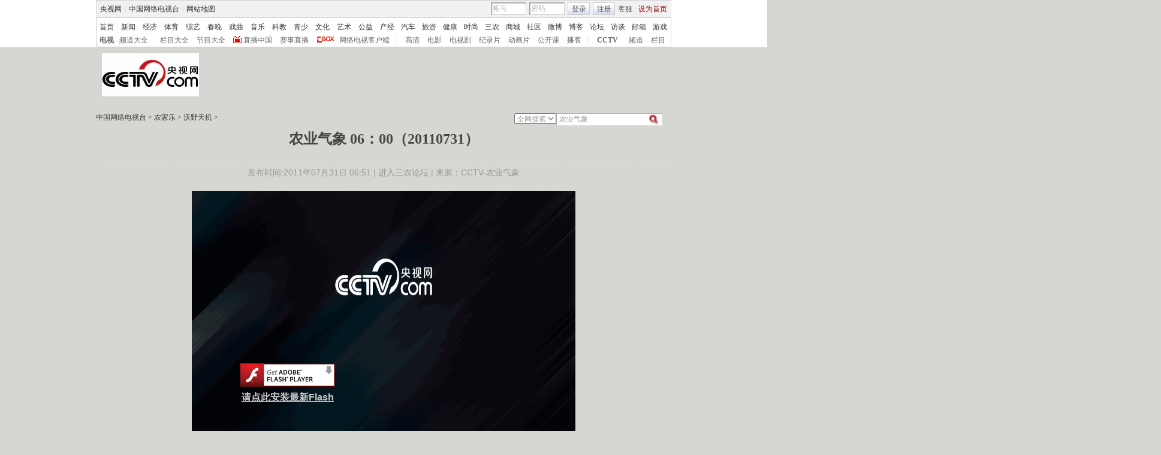

--- FILE ---
content_type: text/html
request_url: http://sannong.cntv.cn/program/wytj/20110731/100775.shtml
body_size: 21701
content:
<!DOCTYPE html PUBLIC "-//W3C//DTD XHTML 1.0 Transitional//EN" "http://www.w3.org/TR/xhtml1/DTD/xhtml1-transitional.dtd">
<html xmlns="http://www.w3.org/1999/xhtml">
<head>
<meta http-equiv="Content-Type" content="text/html; charset=gbk" />
<meta http-equiv="X-UA-Compatible" content="IE=EmulateIE7" />
<meta name="keywords" content="农业气象 省区天气预报 病虫预报 农家乐 ">
<meta name="description" content="农业气象 06：00（20110731）,央视网 视频 点播 ">


<SCRIPT LANGUAGE="JavaScript">
var commentTitle = '农业气象 06：00（20110731）'; //评论标题
/* 评论对象ID 20位以内的字符串 每个被评论对象不同 */
var itemid1='20110731100775';//正文页id，赋值给留言评论模块的参数之一
var commentUrl = 'http://sannong.cntv.cn/program/wytj/20110731/100775.shtml';
var column_id = 'C27395000003'.substring(0,6);
var sub_column_id = 'C27395000003';
var domainname = 'http://sannong.cntv.cn'.substring(7);
var sobey_video_flag = '1';
var pindao = "184";
var pindao_1 = "184";
if(pindao=="1" || pindao=="115"){
	pindao = "_新闻台";
}else if(pindao=="2" || pindao=="116"){
	pindao = "_体育台";
}else if(pindao=="10" || pindao=="126"){
	pindao = "_经济台";
}else if(pindao=="132"){
	pindao = "_游戏台";
}else if(pindao=="166"){
	pindao = "_英语台";
}else if(pindao=="171"){
	pindao = "_南非世界杯";
}else if(pindao=="168"){
	pindao = "_汽车台";
}else if(pindao=="175"){
	pindao = "_爱公益台";
}else if(pindao=="170"){
	pindao = "_时尚台";
}else if(column_id=="C26510" || column_id=="C26509" || column_id=="C26496" || column_id=="C25824" ){
	pindao = "_IT频道";
}else if(pindao=="185"){
	pindao = "_艺术台";
}else if(pindao=="208"){
	pindao = "_旅游台";
}else{
	pindao = "";
}
document.write("<title>农业气象 06：00（20110731）"+pindao+"_中国网络电视台</title>");
var type="news";
var dateNum = (new Date()).toLocaleDateString() + " " + (new Date()).toLocaleTimeString();
 var times_str = dateNum.replace(/年/g,'-').replace(/月/g,'-').replace(/日/g,'-').replace(/:/g,'-');
 var new_str = times_str.replace(/ /g,'-');
 var arr = new_str.split("-");
 var datum = new Date(Date.UTC(arr[0],arr[1]-1,arr[2]-2,arr[3]-8,arr[4],arr[5]));
 var timeint=datum.getTime()/1000;
var html;
function loadData(){
var urls="http://bbs.cntv.cn/cctvapi/Comment/getCommentNum.php?id="+id+"&type="+type;
html = $.ajax({
url: urls,
async: false
}).responseText; 
html =html.replace('article_comment_count=','').replace(';','');
html = "评论("+html+")";
$("#content").html(html);
}
</SCRIPT>

<link href="/Library/content2011/style/base.css" rel="stylesheet" type="text/css" />
<link href="/Library/content2011/style/style.css" rel="stylesheet" type="text/css" />
<!--专题模版通用脚本统一调用-->
<script type="text/javascript" src="/Library/content2010/js/base.js"></script>
<script type="text/javascript" src="/library/script/page.js"></script>
<script type="text/javascript" src="/library/script/js_flash_gateway.js"></script>
<script type="text/javascript" src="http://www.cctv.com/Library/a2.js"></script>
<script type="text/javascript" src="/library/script/swfobject.js"></script>
<script type="text/javascript" src="/Library/content2010/js/pfdc.js"></script>
<script type="text/javascript" src="/Library/content2010/js/share.js"></script>
<script type="text/javascript" src="/Library/content2010/js/top_111701.js"></script>
<script type="text/javascript" src="http://my.cntv.cn/js/repaste_js.php?encode=gbk"></script>

                              <script>!function(a){var e="https://s.go-mpulse.net/boomerang/",t="addEventListener";if("False"=="True")a.BOOMR_config=a.BOOMR_config||{},a.BOOMR_config.PageParams=a.BOOMR_config.PageParams||{},a.BOOMR_config.PageParams.pci=!0,e="https://s2.go-mpulse.net/boomerang/";if(window.BOOMR_API_key="N3GAX-LCNLN-FQTF6-PZ6TT-3G33E",function(){function n(e){a.BOOMR_onload=e&&e.timeStamp||(new Date).getTime()}if(!a.BOOMR||!a.BOOMR.version&&!a.BOOMR.snippetExecuted){a.BOOMR=a.BOOMR||{},a.BOOMR.snippetExecuted=!0;var i,_,o,r=document.createElement("iframe");if(a[t])a[t]("load",n,!1);else if(a.attachEvent)a.attachEvent("onload",n);r.src="javascript:void(0)",r.title="",r.role="presentation",(r.frameElement||r).style.cssText="width:0;height:0;border:0;display:none;",o=document.getElementsByTagName("script")[0],o.parentNode.insertBefore(r,o);try{_=r.contentWindow.document}catch(O){i=document.domain,r.src="javascript:var d=document.open();d.domain='"+i+"';void(0);",_=r.contentWindow.document}_.open()._l=function(){var a=this.createElement("script");if(i)this.domain=i;a.id="boomr-if-as",a.src=e+"N3GAX-LCNLN-FQTF6-PZ6TT-3G33E",BOOMR_lstart=(new Date).getTime(),this.body.appendChild(a)},_.write("<bo"+'dy onload="document._l();">'),_.close()}}(),"".length>0)if(a&&"performance"in a&&a.performance&&"function"==typeof a.performance.setResourceTimingBufferSize)a.performance.setResourceTimingBufferSize();!function(){if(BOOMR=a.BOOMR||{},BOOMR.plugins=BOOMR.plugins||{},!BOOMR.plugins.AK){var e=""=="true"?1:0,t="",n="clqagkqxzvm3q2lnozua-f-559aa6f42-clientnsv4-s.akamaihd.net",i="false"=="true"?2:1,_={"ak.v":"39","ak.cp":"1673237","ak.ai":parseInt("531170",10),"ak.ol":"0","ak.cr":9,"ak.ipv":4,"ak.proto":"http/1.1","ak.rid":"ed93ad2","ak.r":38938,"ak.a2":e,"ak.m":"dscb","ak.n":"essl","ak.bpcip":"18.224.3.0","ak.cport":38204,"ak.gh":"23.55.170.184","ak.quicv":"","ak.tlsv":"UNKNOWN","ak.0rtt":"","ak.0rtt.ed":"","ak.csrc":"-","ak.acc":"bbr","ak.t":"1768781416","ak.ak":"hOBiQwZUYzCg5VSAfCLimQ==ZeKHknn7/gOHkhmAc0Y0DwcZQFy0RPFGOtnVZzZt5Seaqwn0bAg04Fc/M7VPxSkkbU+PnoZ2tMNMUfUwsrSm1FuKY1+FgNEMiLArLyMI6dup325EOirTIGq8nEfvN0rlj9+hbiyL79ka/zsnP9KHg/DicyfvKLycfyiTJ+sdnnBIrhTybl8qsjPrIlQZZV90IWppFIGPKinRJjFXlWR4AFbksyi3iJjqV9AsLV9PMb11rtrgPjo5Mj434Do8rJxfyhXnKtwq7tAgIn8WA/kHVSzwu9GXL/B43d0NHYhunwo3aPEigu7uhBLylnN+60cnjIGven3bD0hEyRBP68O4icry6UM1oe2k2l1GfaN9d8Y1Cv4xiE426Fg0DFBmM9IqYHvXYPPWi0ACN/hypQN652K0GQ2pefdWnzakhaP286E=","ak.pv":"210","ak.dpoabenc":"","ak.tf":i};if(""!==t)_["ak.ruds"]=t;var o={i:!1,av:function(e){var t="http.initiator";if(e&&(!e[t]||"spa_hard"===e[t]))_["ak.feo"]=void 0!==a.aFeoApplied?1:0,BOOMR.addVar(_)},rv:function(){var a=["ak.bpcip","ak.cport","ak.cr","ak.csrc","ak.gh","ak.ipv","ak.m","ak.n","ak.ol","ak.proto","ak.quicv","ak.tlsv","ak.0rtt","ak.0rtt.ed","ak.r","ak.acc","ak.t","ak.tf"];BOOMR.removeVar(a)}};BOOMR.plugins.AK={akVars:_,akDNSPreFetchDomain:n,init:function(){if(!o.i){var a=BOOMR.subscribe;a("before_beacon",o.av,null,null),a("onbeacon",o.rv,null,null),o.i=!0}return this},is_complete:function(){return!0}}}}()}(window);</script></head>
<body>
<!-- START WRating v1.0 --><script type="text/javascript">
var vjAcc="860010-1133030100";
var wrUrl="http://cntv.wrating.com/";
var wrVideoUrl="http://cntv.wrating.com/";
</script>
<!-- END WRating v1.0 -->

<!--登录条-->
<script>
with(document)with(body)with(insertBefore(createElement("script"),firstChild))setAttribute("exparams","v_id=&aplus&",id="tb-beacon-aplus",src=(location>"https"?"//js":"//js")+".data.cctv.com/__aplus_plugin_cctv.js,aplus_plugin_aplus_u.js")
</script>
<style type="text/css"> 
<!--

.cntv_topbar_bg {background:#fff;position:relative;z-index:9999;_position:static;}
.cntv_topbar {background:#fff;border:solid 1px #ccc;clear:both;font-family:"宋体";height:77px;margin:0 auto;width:958px;z-index:999;}
.cntv_topbar .main {background:#f1f1f1;border:solid 1px #fff;height:26px;position:relative;z-index:199;}
.cntv_topbar a {color:#585252;}
.cntv_topbar a.red {color:#900;}
.cntv_topbar img {vertical-align:middle;}
.cntv_topbar td {color:#585252;height:26px;}
.cntv_topbar td a {color:#585252;padding:0 5px;}
.cntv_topbar td a:hover {color:#D30A18;}
.cntv_topbar span {display:block;}
.cntv_topbar .pl {float:right;}
.cntv_topbar .pl span {display:block;float:left;}
.cntv_topbar .pr {float:right;text-align:right;}
.cntv_topbar .have_msg {background:url(http://p5.img.cctvpic.com/10/2012/01/09/content201111/style/img/icon_111104.gif) no-repeat 5px 0;display:block;float:left;height:14px;padding:0px 0 2px 0px;width:26px; }
.cntv_topbar .have_msg:hover {color:#000;}
.cntv_topbar .pl span.have_msg {display:inline-block;float:none;}
.cntv_topbar .pl span.namebox {height:19px;margin-top:0px;padding:0;position:relative;width:auto;}
.cntv_topbar .pl span.namebox p {background:url(http://p5.img.cctvpic.com/10/2012/01/09/content201111/style/img/icon_111102.gif) no-repeat 56px 8px;cursor:pointer;line-height:17px;padding:2px 0 0 5px;*padding-top:1px;_padding-top:2px;}
.cntv_topbar .pl span.namebox #name_btn {background:#fff;border:solid 1px #cdcdcd;border-top:none;display:none;right:10px;position:absolute;top:24px;width:71px;z-index:2147483647;}
.cntv_topbar .pl span.namebox #name_btn a {display:block;height:19px;line-height:19px;width:61px;}
.cntv_topbar .pl span.namebox #name_btn a:hover {background:#f0472b;color:#fff;cursor:pointer;text-decoration:none;}
.cntv_topbar .inputbox {background:url(http://p5.img.cctvpic.com/10/2012/01/09/content201111/style/img/bg_111102.gif) no-repeat;border-color:#9a9a9a #cdcdcd #cdcdcd #9a9a9a;border-style:solid;border-width:1px;height:18px;margin-right:5px;padding:1px 0 0 2px;width:55px;}
.cntv_topbar .pl #logon2 span {/*display:inline-block;*/line-height:19px;margin-top:2px;}
.cntv_topbar .pl #logon2 span.btnbox {margin-top:0;}
.cntv_topbar .inputbox input {background:none;border:none;height:17px;line-height:17px;width:54px;_height:16px;_line-height:16px;_padding-top:1px;}
.cntv_topbar .inputbox input.c1 {color:#b2b2b2;}
.cntv_topbar .inputbox input.c2 {color:#000;}
.cntv_topbar .btnbox {background:url(http://p5.img.cctvpic.com/10/2012/01/09/content201111/style/img/btn_111102.gif) repeat-x;border:solid 1px #cdcdcd;height:17px;margin-right:5px;padding:2px 0px 0 1px;*height:18px;*padding-top:1px;_padding-top:2px;}
.cntv_topbar .btnbox a {display:inline-block;line-height:17px;}
.cntv_topbar .gotobox {height:19px;padding:0;position:relative;width:68px;_height:19px;}
.cntv_topbar .gotobox p {background:url(http://p5.img.cctvpic.com/10/2012/01/09/content201111/style/img/icon_111102.gif) no-repeat 56px 8px;cursor:pointer;line-height:17px;padding:2px 0 0 5px;*padding-top:1px;_padding-top:2px;}
.cntv_topbar .gotobox #goto_btn {background:#fff;border:solid 1px #cdcdcd;border-top:none;display:none;left:-1px;position:absolute;top:19px;width:68px;z-index:2147483647;}
.cntv_topbar .gotobox #goto_btn a {display:block;height:19px;line-height:19px;width:58px;}
.cntv_topbar .gotobox #goto_btn a:hover {background:#f0472b;color:#fff;cursor:pointer;text-decoration:none;}
.cntv_topbar .gotobox #goto_btn .unusable {color:#ccc;}
.cntv_topbar .gotobox #goto_btn .unusable:hover {background:#fff;color:#ccc;}
.cntv_topbar .lang {float:left;width:420px;}
.cntv_topbar .lang td {color:#ccc;}
.cntv_topbar .lang td a {color:#333;}
.cntv_topbar .lang td a:hover {color:#585252;}
.cntv_topbar .lang td a.red {color:#900;}
.cntv_topbar .lang td span.dw {color:#585252;display:inline-block;padding:0 5px;}
.cntv_topbar .lang td span.temup {color:#e40c1a;display:inline-block;}
.cntv_topbar .lang td span.temdown {color:#429afc;display:inline-block;}
.cntv_topbar .subbg {border-top:solid 1px #ccc;font:normal 12px/14px "宋体";height:38px;padding:8px 0 2px 5px;_padding:10px 0 0 5px;}
.cntv_topbar .sub {margin-bottom:8px;}
.cntv_topbar .sub, .cntv_topbar .sub a {color:#333;}
.cntv_topbar .sub a {margin-left:11px;}
.cntv_topbar .sub a.first {margin-left:0;}
.cntv_topbar .sub a.sub_a_01 {margin-left:12px;}
.cntv_topbar .sub a.last {margin-left:11px;}
.cntv_topbar dl, .cntv_topbar dt, .cntv_topbar dd {color:#ccc;float:left;}
.cntv_topbar dt a, .cntv_topbar dd a {color:#666;}
.cntv_topbar dt a {font-weight:bold;margin:0 10px;}
.cntv_topbar dt a.first {margin:0;}
.cntv_topbar dt.dt_01 {margin-left:9px;}
.cntv_topbar dt.dt_01 a {margin:0 5px 0 15px;}
.cntv_topbar dd a {margin-left:13px;}
.cntv_topbar dd a.a_zbzg {background:url(http://p5.img.cctvpic.com/10/2012/01/09/content201111/style/img/icon_zbzg.gif) no-repeat;display:inline-block;padding-left:17px;}
.cntv_topbar dd a.a_cbox {background:url(http://p5.img.cctvpic.com/10/2012/01/09/content201111/style/img/icon_cbox.png) no-repeat;padding-left:38px;display:inline-block;z-index:10;_background:none;_filter:progid:DXImageTransform.Microsoft.AlphaImageLoader(enabled=true, sizingMethod=crop, src="http://p5.img.cctvpic.com/10/2012/01/09/content201111/style/img/icon_cbox.png");}
.cntv_topbar dd.dd_01 {margin-right:9px;}
.cntv_topbar dd.dd_01 a.first {margin:0 7px 0 9px;}
.cntv_topbar dd.dd_02 a.first {margin-left:15px;}


.cntv_topbar .pl #tc{ position:absolute; left:618px; background:#fff; top:25px; z-index:99; display:none; border:1px solid #dddddd;box-shadow:-1px 1px 3px #dddddd,1px 1px 3px #dddddd; -webkit-box-shadow:1px 1px 3px #dddddd; -moz-box-shadow:1px 1px 3px #dddddd;}
.cntv_topbar #tc ul{ width:200px;  padding-top:0px;}
.cntv_topbar #tc ul li{ height:34px; padding:6px 0; margin-right:2px; margin-left:3px; padding-left:2px; background:url(http://p5.img.cctvpic.com/10/2012/01/09/content201111/style/img/li_line_03.png) no-repeat center bottom; vertical-align:middle; width:192px;}
.cntv_topbar #tc ul li .sp_1{ float:left; width:21px; padding-left:5px; text-align:center; padding-top:5px;}
.cntv_topbar #tc ul li .d_2{ width:155px; float:left; padding-left:5px;}
.cntv_topbar #tc ul li .d_2 p{ height:16px; line-height:16px;}
.cntv_topbar #tc ul li .d_2 .p_1{ font-size:12px; font-family:"宋体"; color:#333333;}
.cntv_topbar #tc ul li .d_2 .p_1 a{color:#333333; padding:0;}
.cntv_topbar #tc ul li .d_2 .p_2{ color:#AEAEAE; font-size:12px; font-family:"宋体";}
.cntv_topbar #tc ul .li_ts{ background:none; height:20px; line-height:20px;}
.cntv_topbar #tc ul .li_ts p{ height:20px; line-height:20px; text-align:right; padding:0px;}
.cntv_topbar #tc ul .li_ts p a{ color:#0066FF;}

.cntv_topbar .pl .gc{ background:url(http://p5.img.cctvpic.com/10/2012/01/09/content201111/style/img/gc_bj_03.jpg) no-repeat 54px 9px; width:61px; height:24px; line-height:22px !important; margin-top:2px !important;  margin-left:4px; margin-right:4px; display:block; float:left; padding-left:4px;  cursor:pointer;}
.cntv_topbar .pl .gc1{ width:60px; margin-top:4px; height:26px; margin-left:3px; margin-right:4px; line-height:22px !important; margin-top:2px !important;  display:block; float:left; padding-left:4px; cursor:pointer; background:url(http://p5.img.cctvpic.com/10/2012/01/09/content201111/style/img/gc_bj_03.jpg) no-repeat 54px 9px #fff;   border:1px solid #dddddd; border-bottom:none; top:-1px; box-shadow:1px -2px 3px #dddddd; -webkit-box-shadow:1px 1px 3px #dddddd; -moz-box-shadow:1px 1px 3px #dddddd; position: relative; z-index:999;}
 
-->
</style>



<div class="cntv_topbar_bg"><div class="cntv_topbar">
  <div class="main"><span class="lang">
<table cellpadding="0" cellspacing="0">
<tr>
<td><a target="_blank" href="http://www.cntv.cn/">央视网</a>|<a target="_blank" href="http://tv.cntv.cn/">中国网络电视台</a>|<a href="http://www.cntv.cn/map/" target="_blank" >网站地图</a></td>
</tr>
</table>
</span>
<span class="pr">
<table cellpadding="0" cellspacing="0">
<tr>
<td><a href="http://help.cntv.cn/" target="_blank">客服</a><a class="red" onclick="SetHome(this,window.location)" target="_self"  style="cursor:pointer">设为首页</a></td>
</tr>
</table>
</span>
<span class="pl">
<table cellpadding="0" cellspacing="0" id="logon1" style="display:none;">
<tr>
<td>
<input type="hidden" id="cookid" />
<input type="hidden" id="nicknm" />
您好，帐号未激活<strong><a id="cookie_user_name" target="_blank"  style="display:none"></a></strong>&nbsp;<a href="http://passport.cntv.cn/o_activation.jsp" style="color:#D30A18;" target="_blank" id="jihuoyourmail">马上激活</a>&nbsp;<a href="javascript:void(0);" onClick="logout_20111107()" >退出</a>
</td>
</tr>
</table>
<table cellpadding="0" cellspacing="0" id="logon2" style="display:none;"> 
<tr>
<td><span><input type="hidden" id="cookid2" /><input type="hidden" id="nicknm2" /></span><span class="namebox">您好，<strong id="cookie_user_name2"></strong>
<span id="name_btn">
<a id="vip_yx_f"  style="color: #CCCCCC;">VIP邮箱</a>
<a id="yx_f"  style="color: #CCCCCC;">免费邮箱</a>
<a href="http://t.cntv.cn/index.php?m=index" target="_blank">微博</a><a href="http://my.cntv.cn" target="_blank">社区</a><a href="http://blog.cntv.cn/spacecp.php?docp=me" target="_blank">博客</a><a id="xy1" target="_blank">播客</a><a href="http://bbs.cntv.cn/my.php" target="_blank">论坛</a></span>
</span><span><a href="http://my.cntv.cn" class="have_msg"  id="msg_1" target="_blank"></a></span>
<span class="gc" onclick="showSelect5(this)">
观看记录
</span>
<span style="display:inline">&nbsp;<a href="javascript:void(0);" onClick="logout_20111107()" id="logout_20111107">退出</a></span>
<span id="tc">
<ul id="gkjl">
</ul>
</span>
</td>
</tr>
</table>
<form name="send201111">
<table cellpadding="0" cellspacing="0" id="login" style="display:block;">
<tr style="position:relative;">
<td style=""><span class="inputbox"><input type="text" name="usrid2011" id="usrid2011" class="c1" value="帐号" onblur="if(this.value==''){this.value=this.defaultValue;};this.className='c1';target_email()" onfocus="if(this.value==this.defaultValue){this.value='';};this.className='c2';" /></span>
<span class="inputbox">
<input type="text" name="passwd_view" id="passwd_view" class="c1" value="密码" onblur="if(this.value==''){this.value=this.defaultValue;}" onfocus="if(this.value==this.defaultValue){this.value='';};show_pwd()" style="display:block"/>
<input type="password" name="passwd2011" id="passwd2011" class="c1" value="" onblur="if(this.value==''){document.getElementById('passwd_view').style.display='block';document.getElementById('passwd2011').style.display='none';}" onfocus="document.getElementById('passwd_view').style.display='none'" style="display:none"/>
</span><span class="btnbox gotobox" style="display:none;" onclick="showSelect2(this)"><p id="g_txt">选择去向</p><span id="goto_btn">
<a id="vipyx" href="javascript:void(0);">VIP邮箱</a>
<a id="yx" href="javascript:void(0);">免费邮箱</a>
<a href="javascript:void(0);" onclick="javascript:document.getElementById('g_txt').innerHTML='微博';" id="wb">微博</a><a href="javascript:void(0);" onclick="javascript:document.getElementById('g_txt').innerHTML='社区';">社区</a><a href="javascript:void(0);" onclick="javascript:document.getElementById('g_txt').innerHTML='博客';">博客</a><a id="xy" href="javascript:void(0);" onclick="javascript:document.getElementById('g_txt').innerHTML='播客';">播客</a><a href="javascript:void(0);" onclick="javascript:document.getElementById('g_txt').innerHTML='论坛';" >论坛</a></span></span><span class="btnbox"><a  href="javascript:void(0);" onclick="check_form1(); return false;">登录</a></span><span class="btnbox" style="margin-right:0;"><script language="JavaScript" type="text/javascript" >document.write('<a href="http://passport.cntv.cn/reg.jsp?backurl='+window.location.href.replace(/>|</g,"")+'" target="_blank">注册</a>');</script></span></td>
</tr>
</table></form>
</span>
<div id="passport"></div>
<div id="message"></div> 
<div style="display:none">
<div id="lightBoxOpen4" style="display:none"></div>
<a id="user_name" style="display:none"></a>
<div id="lightBoxOpen1" style="display:none"></div>
<div id="logout" style="display:none"></div>
</div>
<iframe src="" id="logoutIfream" style="display:none"></iframe>
<!--start-->
<script language="JavaScript" src="http://p5.img.cctvpic.com/10/2012/01/16/20120116/js/login_yetou201306.js" type="text/javascript" charset="utf-8"></script>
</div>
  <div class="subbg">
  	<div class="sub"><a class="first" href="http://www.cntv.cn/" target="_blank" >首页</a><a class="sub_a_01" href="http://news.cntv.cn/" target="_blank" >新闻</a><a class="sub_a_01" href="http://jingji.cntv.cn/" target="_blank" >经济</a><a class="sub_a_01" href="http://sports.cntv.cn/" target="_blank" >体育</a><a class="sub_a_01" href="http://ent.cntv.cn/" target="_blank" >综艺</a><a class="sub_a_01" href="http://chunwan.cctv.com/" target="_blank" >春晚</a><a class="sub_a_01" href="http://xiqu.cntv.cn/" target="_blank" >戏曲</a><a class="sub_a_01" href="http://music.cntv.cn/" target="_blank" >音乐</a><a class="sub_a_01" href="http://kejiao.cntv.cn/" target="_blank" >科教</a><a class="sub_a_01" href="http://shaoer.cntv.cn/" target="_blank" >青少</a><a class="sub_a_01" href="http://culture.cntv.cn/" target="_blank" >文化</a><a class="sub_a_01" href="http://arts.cntv.cn/" target="_blank" >艺术</a><a class="sub_a_01" href="http://igongyi.cntv.cn/" target="_blank" >公益</a><a class="sub_a_01" href="http://chanjing.cntv.cn/" target="_blank" >产经</a><a class="" href="http://auto.cntv.cn/" target="_blank" >汽车</a><a class="" href="http://travel.cntv.cn/" target="_blank" >旅游</a><a class="" href="http://jiankang.cntv.cn/" target="_blank" >健康</a><a class="" href="http://style.cntv.cn/" target="_blank" >时尚</a><a class="" href="http://sannong.cntv.cn/" target="_blank" >三农</a><a class="" href="http://mall.cntv.cn/" target="_blank" >商城</a><a class="" href="http://my.cntv.cn/" target="_blank" >社区</a><a class="" href="http://t.cntv.cn/" target="_blank" >微博</a><a class="" href="http://blog.cntv.cn/" target="_blank" >博客</a><a class="" href="http://bbs.cntv.cn/" target="_blank" >论坛</a><a class="" href="http://fangtan.cntv.cn/" target="_blank" >访谈</a><a class="" href="http://mail.cntv.cn/" target="_blank" >邮箱</a><a class="last" href="http://games.cntv.cn/" target="_blank" >游戏</a></div>
    <dl>
    	<dt><a class="first" href="http://tv.cntv.cn/" target="_blank" >电视</a></dt>
    	<dd class="dd_01"><a class="first" href="http://tv.cntv.cn/pindao/" target="_blank" >频道大全</a><a href="http://tv.cntv.cn/jiemu/" target="_blank" >栏目大全</a><a href="http://tv.cntv.cn/jiemu/" target="_blank" >节目大全</a><a class="a_zbzg" href="http://tv.cntv.cn/live/" target="_blank" >直播中国</a><a href="http://live.sports.cntv.cn/" target="_blank" >赛事直播</a><a class="a_cbox" href="http://cbox.cntv.cn/" target="_blank" >网络电视客户端</a></dd>
    	<dd class="dd_02">|<a class="first" href="http://hd.cntv.cn/" target="_blank">高清</a><a href="http://dianying.cntv.cn/" target="_blank">电影</a><a href="http://dianshiju.cntv.cn/" target="_blank">电视剧</a><a href="http://jishi.cntv.cn/" target="_blank">纪录片</a><a href="http://donghua.cntv.cn/" target="_blank">动画片</a><a href="http://opencla.cntv.cn/" target="_blank">公开课</a><a href="http://xiyou.cntv.cn/" target="_blank">播客</a></dd>
    	<dt class="dt_01">|<a href="http://cctv.cntv.cn/" target="_blank">CCTV</a></dt>
    	<dd><a class="first" href="http://cctv1.cntv.cn/" target="_blank">频道</a><a href="http://cctv.cntv.cn/lm/" target="_blank">栏目</a></dd>
    </dl>
  </div>
</div></div>
<style type="text/css">
.table th, table td {
vertical-align: middle;
}
</style>
<!--remian-->



<div id="header" style="height:90px;">
	<a href="http://www.cntv.cn/" target="_blank"><img src="http://p2.img.cctvpic.com/special/netvs/20100716/images/logo20131113.jpg" id="logo" alt="中国网络电视台" /></a>
	<div style="float:right;">
		<center>
		 
		</center>
	</div>
</div>
<!--
<style type="text/css">
	#content_body .content_ad{float:left;padding-right:10px;}
	#content_body .c_ad_c{float:none; text-align:center;}
</style>
<script type="text/javascript">
var jq = jQuery;
jq(function(){
	/*图文内容广告区*/
	(function(n){
		var ad = '<p class="content_ad"><iframe marginheight="0" marginwidth="0" frameborder="0" width="300" height="250" scrolling="no" src="http://a.cntv.cn/main/s?user=cntv|dicengye|tuwenneibanner2&db=cntv&border=0&local=yes&kv=subsite|'+domainname.split('.')[0]+';channel|'+column_id+';sorts|'+sub_column_id+'"></iframe></p>';
		var adPrev = jq('#content_body').children();
		var nIndex = function(nn){
			return nn<jq(adPrev).length?nn:jq(adPrev).length-1;
		};
		var addAd = function(n){
			var _index = nIndex(n);
			if (_index == jq(adPrev).length-1){
				if (_index == -1){
					jq('#content_body').html(ad);
				}else{
					jq(adPrev[_index]).after(ad);
				}
				jq('#content_body .content_ad').addClass('c_ad_c');
			}else if (jq(adPrev[_index]).find('object').attr('data') !== undefined || jq(adPrev[_index]).find('img').attr('src') !== undefined){
				_index += 3;
				addAd(_index);
			}else if (jq(adPrev[_index-1]).find('object').attr('data') !== undefined || jq(adPrev[_index-1]).find('img').attr('src') !== undefined){
				_index += 3;
				addAd(_index);
			}else{
				jq(adPrev[_index]).before(ad);
			}
		};
		if (domainname.split('.')[0] !== 'sports' && (jq('#video_player').css('display') == undefined || jq('#video_player').css('display') == 'none')){
			addAd(n);
		}
	})(3);
});
</script>
-->

<SCRIPT LANGUAGE="JavaScript">
<!--
javascript:document.getElementById("passport").style.display = "none";void(0);
//-->
</SCRIPT>
<div id="crumb">
	<p class="f-l" id="xiaodaohang">
		<a href="http://www.cntv.cn" target="_blank">中国网络电视台</a> > <a href="http://nongjiale.cntv.cn/" target="_blank">农家乐</a> > <a href="/program/wytj" target="_blank">沃野天机</a> > 
	</p>
	<script type="text/javascript">
		var daohang_content = document.getElementById("xiaodaohang").innerHTML;
		if(daohang_content.length>1){
			if(daohang_content.endWith(" > ")){
				daohang_content = daohang_content.substring(0,daohang_content.length-3);
				document.getElementById("xiaodaohang").innerHTML = daohang_content;
			}
		}
	</script>
	
	<div class="f-r">
	<script language="javascript" type="text/javascript">
		var search_type = "netall";
		function change_type(value){
			search_type = value;
		}
	</script>
		<form action="" class="fm1">
			<select onchange="change_type(this.value)" id="search_list">
				<option value="netall">全网搜索</option>
				<option value="aibugu">爱布谷</option>
				<option value="xinwen">新闻台</option>
				<option value="caijing">经济台</option>
<option value="nongjiale">农家乐台</option>				
<option value="tiyu">体育台</option>
				<option value="zongyi">综艺台</option>
				<option value="shaoer">少儿台</option>
				<option value="dianying">电影台</option>
				<option value="dianshiju">电视剧台</option>
				<option value="tansuo">探索台</option>
				<option value="jilupian">纪录片台</option>
				<option value="aixiyou">爱西柚</option>
				
				<option value="meishi">美食台</option>
				<option value="jiankang">健康台</option>
				<option value="qiche">汽车台</option>
				<option value="boke">博客</option>
				<option value="taihai">台海台</option>
				<option value="shishang">时尚台</option>
				<option value="fangtan">访谈</option>
				<option value="youxi">游戏台</option>
				<option value="aigongyi">爱公益</option>
				<option value="hongsejy">红色家园</option>
				<option value="meishu">美术台</option>
                                           <option value="donghua">动画台</option>
				<option value="yueyu">粤语台</option>
			</select>
		</form>
		<script language="javascript" type="text/javascript">
			// <![CDATA[

   if(document.addEventListener){
   //如果是Firefox   
document.addEventListener("keypress",fireFoxHandler, true);   
}else{ 
document.attachEvent("onkeypress",ieHandler);
 }  

function fireFoxHandler(evt){
if(evt.keyCode==13){ 

	Info = document.getElementById("searchInfo_new").value;	
	if(Info=="" || Info.substring(0,4)=="视频搜索"){
		document.getElementById("searchInfo_new").focus();
		return false;
	}else{
		window.open("http://search.cntv.cn/new/"+search_type+"/index.shtml?qtext="+escape(Info),"_blank");}
}  
 }  
  
function ieHandler(evt){  
 if(evt.keyCode==13){
	Info = document.getElementById("searchInfo_new").value;	
	if(Info=="" || Info.substring(0,4)=="视频搜索"){
		document.getElementById("searchInfo_new").focus();
		return false;
	}else{
		window.open("http://search.cntv.cn/new/"+search_type+"/index.shtml?qtext="+escape(Info),"_blank");
	}
 }  
}


  function Search_new(){
	Info = document.getElementById("searchInfo_new").value;	
	if(Info=="" || Info.substring(0,4)=="视频搜索"){
		document.getElementById("searchInfo_new").focus();
		return false;
	}else{
		window.open("http://search.cntv.cn/new/"+search_type+"/index.shtml?qtext="+escape(Info),"_blank");
	}

  }
			// ]]>
		</script>
		<form  class="fm2">
			<input type="text" class="ip1" id="searchInfo_new" value=
 农业气象  onfocus="if(this.value==this.defaultValue){this.value='';}" onblur="if(this.value==''){this.value=this.defaultValue;}"/>
			<input type="image" class="ip2" src="http://www.cntv.cn/Library/image/search.jpg" onclick="Search_new();return false;"/>
		</form>
	</div><!--remian-->
</div>
<!--end crumb-->

<div id="container">
	
	<div class="top_title" id="top_title">
		
		<h1 class="b-tit"><!--repaste.title.begin-->农业气象 06：00（20110731）<!--repaste.title.end--></h1>
		<h1 class="m-tit"></h1>
		<p class="art-info">发布时间:2011年07月31日 06:51 | <a href="http://bbs.cntv.cn/index.php?gid=30859" class="u_link" target="_blank">进入三农论坛</a> | 来源：CCTV-农业气象</p>
		
		<br />
		<!--下面是播放器 start player-->
		<div class="player m-b-10 has_ad" id="video_player">
			<script type="text/javascript" src="http://www.cctv.com/playcfg/video_content.js"></script>
			
			<script type="text/javascript">
				var channelId = channelId_184;
				var adcalldomain = adcalldomain_184;
				var width = width_184;
				var height = height_184;
				var sysSource = sysSource_184;
				var isLogin = isLogin_184;
				var userId = userId_184;
				var hour24DataURL = hour24DataURL_184;
				var isCycle = isCycle_184;
				var wideMode = wideMode_184;
				var defaultRate = defaultRate_184;
				var isAutoPlay = isAutoPlay_184;
			</script>
			
			<!--播放器 begin-->
			<div class="back_ad">
				
				<script type="text/javascript" src="http://js.player.cntv.cn/creator/sannong_bg_ad.js "></script><script type="text/javascript">var videokeyWord = "农业气象";var channelId=channelId;var sorts ="1" ;var video_CHANNEL ="C27395000003";var class_ids ="C27395000003";var adcalldomain=adcalldomain;var sorts_special="";</script><script type="text/javascript" src="http://www.cctv.com/js/cntv_Advertise.js"></script><div id="myFlash" ></div><script type="text/javascript">function loading_video(){var fo = createPlayer("vplayer",width,height);fo.addVariable("videoId", "20110731100775");fo.addVariable("articleId", "VIDE0020110731100775");fo.addVariable("scheduleId", "C27395000003");fo.addVariable("filePath", "/flvxml/2009/07/31/");fo.addVariable("sorts", ",,,,,");fo.addVariable("sysSource", sysSource);fo.addVariable("url", "http://sannong.cntv.cn/program/wytj/20110731/100775.shtml");fo.addVariable("videoCenterId","44f9ec4adee649b1b76be5b538d64fe1");fo.addVariable("channelId",channelId_code);fo.addVariable("isLogin", isLogin);fo.addVariable("userId", userId);fo.addVariable("hour24DataURL", hour24DataURL);fo.addVariable("isCycle", isCycle);fo.addVariable("wideMode", wideMode);fo.addVariable("defaultRate", defaultRate);fo.addVariable("isAutoPlay", isAutoPlay);fo.addVariable("adCall", ad_Call);fo.addVariable("adPause", ad_Pause);fo.addVariable("adAfter", ad_After);fo.addVariable("adCorner", ad_Corner);fo.addVariable("adCurtain", ad_Curtain);writePlayer(fo,"myFlash",ad_BG,ad_Roll);}setTimeout(loading_video,1000);//延时1秒</script>
				<script type="text/javascript">
					var video_acticle = "yes";
					if(video_acticle=="yes" && video_acticle!="no"){
						document.getElementById("video_player").style.display="";
						document.getElementById("top_title").style.width="960px";//960/637
					}else{
						document.getElementById("video_player").style.display="none";
						document.getElementById("top_title").style.width="637px";//960/637
					}
				</script>
				  
			</div>
			<!--播放器 end-->
			<!--repaste.video.desc.begin--><!--repaste.video.desc.end-->
			<div class="cp2">
				<div class="in">
					<div class="tb tb1">
						<table width="100%">
							<tr>
								<td style="width:35px; text-align:left;">评分</td>
								<td style="width:105px; padding:0px;">
									<div class="rating">
										<table>
											<tr>
												<td>
													<div class="pinfen" id="mark">
														<span class="l star">
															<i id="fenshu"></i>
															<span class="pf">
																<a href="javascript:void(0);" title="2"></a>
																<a href="javascript:void(0);" title="4"></a>
																<a href="javascript:void(0);" title="6"></a>
																<a href="javascript:void(0);" title="8"></a>
																<a href="javascript:void(0);" title="10"></a>
															</span>
														</span>
														<span class="fen l" id="fenshu1"></span>
													</div>
												</td>
											</tr>
										</table>
									</div>
									<script type="text/javascript">
									<!--调用评分start-->
									sendRate('VIDE0020110731100775','no','http://sannong.cntv.cn/program/wytj/20110731/100775.shtml');
									<!--调用评分end-->
									var jq=jQuery;
									var rate = false;
									function makeData(divid){
										this.emId=divid;
										var obj=jq("#"+divid),
											data=jq("#"+divid+" .star i"),
											links=jq("#"+divid+" .star a"),
											fen=jq("#"+divid+" .fen");
										var data_val=parseFloat(data.html())/2;	
										function p_data(){
											data.css("width",data_val*15+"px");
										}
										p_data();
										links.each(function(i,li){
											li=jq(li);
											li.bind("mouseover",function(){
												data.css("width",(i+1)*15+"px");
											}).bind("mouseout",function(){
												p_data();
											});
											li.bind("click",function(){
												if(!rate){
													rate = true;
													data_val=(i+1);
													p_data();
													fen.html(li.attr("title"));
													sendRate('VIDE0020110731100775',li.attr("title"),'http://sannong.cntv.cn/program/wytj/20110731/100775.shtml')
													alert("感谢评论");
												}else{
													alert("您已经评论过了！");
												}
											});
										});
									}
									function disData(){
										makeData("mark");
									}
									</script>
								</td>
								
								<SCRIPT LANGUAGE="JavaScript">
									document.write("<td style=\"width:95px;\" class=\"border\"><a href=\"/nettv/sannong/top/index.shtml\"><img src=\"/Library/content2010/image/icon/paihang.gif\" height=\"14\" alt=\"排行榜\" /> 排行榜</a></td>");
								</SCRIPT>
								
								<td style="width:95px;" class="border"><a href="http://www.cntv.cn/special/csc/jubao/index.shtml" target=\"_blank\"><img src="/Library/content2010/image/icon/fankui.gif" height="14" alt="意见反馈" /> 意见反馈</a></td>
								<td style="width:95px;" class="border"><a href="javascript:dojsp('VIDE0020110731100775',1,'http://sannong.cntv.cn/program/wytj/20110731/100775.shtml')"><img src="/Library/content2010/image/icon/ding.gif" height="14" alt="顶" /> 顶</a></td>
								<td style="width:95px;" class="border"><a href="javascript:dojsp('VIDE0020110731100775',2,'http://sannong.cntv.cn/program/wytj/20110731/100775.shtml')"><img src="/Library/content2010/image/icon/cai.gif" height="14" alt="踩" /> 踩</a></td>
								
								<td><a href="javascript:addBookmark('农业气象 06：00（20110731）','http://sannong.cntv.cn/program/wytj/20110731/100775.shtml');"><img src="/Library/content2010/image/icon/shoucang.gif" width="15" height="15" alt="收藏" /> 收藏</a></td>
							</tr>
						</table>
					</div>
					<div class="tb tb2">
						<table>
							<tr>
								<td style="width:55px;">分享</td>
								<td style="width:125px;"><a href="Javascript:copyTextToClipboard('农业气象 06：00（20110731）http://sannong.cntv.cn/program/wytj/20110731/100775.shtml')"><img src="/Library/content2010/image/icon/haoyou.gif" height="14" alt="MSN或QQ好友" /> MSN或QQ好友</a></td>
								<td style="width:135px;"><a href="Javascript:document.getElementById('vplayer').jsToFlashShare();"><img src="/Library/content2010/image/icon/zhuantie.gif" height="14" alt="贴到博客或论坛" /> 贴到博客或论坛</a></td>
								<td style="width:95px;"><a href="javascript:void(window.open('http://mail.apps.cntv.cn/application_search/program06/contact/cntv_email.jsp?header=农业气象 06：00（20110731）&url=http://sannong.cntv.cn/program/wytj/20110731/100775.shtml'));"><img src="/Library/content2010/image/icon/youjian.gif" height="14" alt="转发邮件" /> 转发邮件</a></td>
								<td style="width:195px; padding-top:3px;">一键转帖
									<a onclick="addToKaixin('http://sannong.cntv.cn/program/wytj/20110731/100775.shtml','农业气象 06：00（20110731）'); return false;" href="#" target="_blank" alt="转发至开心网" title="转发至开心网" ><img src="/Library/content2010/image/icon/share/kaixin.gif" alt="开心网" /></a> 
									<a title="转发至QQ空间" alt="转发至QQ空间" id="share_qq" href="#" target="_blank" onclick="addToQQ('http://sannong.cntv.cn/program/wytj/20110731/100775.shtml');return false;"><img src="/Library/content2010/image/icon/share/qq.gif" alt="QQ" /></a> 
									<a title="转发至人人网" alt="转发至人人网" id="share_renren" href="#" onclick="addToRenRen('http://sannong.cntv.cn/program/wytj/20110731/100775.shtml','农业气象 06：00（20110731）'); return false;" target="_blank"><img src="/Library/content2010/image/icon/share/renren.gif" alt="人人网" /></a> 
									<a title="转发至i贴吧" alt="转发至i贴吧" id="share_itieba" href="#" onclick="addToiTieba('http://sannong.cntv.cn/program/wytj/20110731/100775.shtml','农业气象 06：00（20110731）','http://sannong.cntv.cn'); return false;" target="_blank"><img src="/Library/content2010/image/icon/share/i.gif" alt="i贴吧" /></a> 
									<a title="转发至新浪微博" alt="转发至新浪微博" id="share_sina" href="#" onclick="addToSina('http://sannong.cntv.cn/program/wytj/20110731/100775.shtml','农业气象 06：00（20110731）','http://sannong.cntv.cn'); return false;" target="_blank"><img src="/Library/content2010/image/icon/share/sina.gif" alt="新浪微博" /></a>
								</td>
							</tr>
						</table>
					</div>
					
					<div class="clear"></div>
				</div><!--end in-->
			</div><!--end cp-->
			 
			<div style="display:none">
				<!--repaste.video.channel.begin-->channelId<!--repaste.video.channel.end-->
				<!--repaste.bizId.begin-->1<!--repaste.bizId.end-->
				<!--repaste.subBizId.begin-->1<!--repaste.subBizId.end-->
				<!--repaste.contentType.begin-->2<!--repaste.contentType.end-->
				<!--repaste.video.code.begin-->44f9ec4adee649b1b76be5b538d64fe1<!--repaste.video.code.end-->
			</div>
			 
			<div class="md md_55494_01 has_ad_2">
				<div class="md_hdc"><b></b></div>
				<div class="md_hd"></div>
				
				<SCRIPT LANGUAGE="JavaScript">
					var videopreview = '<ul><li> <a href="http://sannong.cntv.cn/program/wytj/20110729/108207.shtml"><div class="pic"><img src="http://p4.img.cctvpic.com/fmspic/2011/07/29/143C0500B33042618398B2D3CBA0D043-180.jpg"  title = "[农业气象]重点城市天气预报(20110729)" width="122" height="69"/></div><div class="title">[农业气象]重点城市天气预报(2011...</div><div class="time">02分07秒</div></a> </li><li> <a href="http://sannong.cntv.cn/program/wytj/20110729/107975.shtml"><div class="pic"><img src="http://p3.img.cctvpic.com/fmspic/2011/07/29/58E252F0E9764ea0880C6CAF0A14CA86-180.jpg"  title = "[农业气象]台风即将登陆(20110729)" width="122" height="69"/></div><div class="title">[农业气象]台风即将登陆(201107...</div><div class="time">01分56秒</div></a> </li><li> <a href="http://sannong.cntv.cn/program/wytj/20110728/113382.shtml"><div class="pic"><img src="http://p3.img.cctvpic.com/fmspic/2011/07/28/079ae9fbb5624ee2c28a8b964e00642b-180.jpg"  title = "农业气象 14：43（20110728）" width="122" height="69"/></div><div class="title">农业气象 14：43（20110728）</div><div class="time">04分13秒</div></a> </li><li> <a href="http://sannong.cntv.cn/program/wytj/20110728/112760.shtml"><div class="pic"><img src="http://p1.img.cctvpic.com/fmspic/2011/07/28/8E4F8D531E174042AD5719DF58553025-180.jpg"  title = "[农业气象]华北高温缓解(20110728)" width="122" height="69"/></div><div class="title">[农业气象]华北高温缓解(201107...</div><div class="time">01分56秒</div></a> </li></ul>';
					if(videopreview.length > 10){
						document.write('<div class="img_scroll" id="mousewheel"  ><div class="img_left"><img src="http://www.cntv.cn/nettv/sports/image/roll_pic.jpg"/></div><div class="img_mid" id = "videoPreview" >');
						document.write(videopreview);
						document.write('</div><div class="img_right"><img src="http://www.cntv.cn/nettv/sports/image/roll_pic_r.jpg" /></div></div>');
					}else{
						document.getElementById("video_player").style.height="542px";
					}
				</SCRIPT>
				
			</div>
		</div><!--播放器结束 end player-->
		<script language="javascript">
if(document.getElementById("video_player").style.height=="602px"){
document.getElementById("video_player").style.height="565px";
}
if(document.getElementById("video_player").style.height=="542px"){
document.getElementById("video_player").style.height="565px";
}
</script>
<!--remian-->  
	</div><!--end top_title-->
	<div id="side">
		
		<!--右部包含页开始20110529-->
				<div class="mw_custom">
<div class="vspace"></div>
<style type="text/css">
<!--
.md_bd .title_list_box ul.float_2col{font-size:12px;margin:8px -5px 8px 8px;height:1%;}
.md_bd .title_list_box ul.float_2col li{width:135px;margin-right:6px;float:left;line-height:23px;padding-left:10px}
#video_player .md_55494_01 .md_hd{display:none;}
-->
</style>
<div>
<!--AdForward Begin:-->
锘�<!-- /8962/web_cntv/dicengye_huazhonghua01   -->
<!-- <script type="text/javascript">
if (typeof dfp_subsite == "undefined") { dfp_subsite = ""}
if (typeof column_id == "undefined") { column_id = ""}
if (typeof sub_column_id == "undefined") {sub_column_id = ""}
document.write('<scr'+'ipt type="text/javasc'+'ript" src=//galaxy.bjcathay.com/s?z=cathay&c=149&_sz=313x260&_subsite='+dfp_subsite+'&_channel='+sub_column_id+'&_sorts='+column_id+'></scr'+'ipt>');
</script> -->
<!--AdForward End-->
</div>
<!DOCTYPE html PUBLIC "-//W3C//DTD XHTML 1.0 Transitional//EN" "http://www.w3.org/TR/xhtml1/DTD/xhtml1-transitional.dtd">
<html xmlns="http://www.w3.org/1999/xhtml">
<head><script>(function () { var exp = new Date(); exp.setTime(exp.getTime() + 600000); document.cookie = "HMY_JC=fef315604d5b699e5d53de0ce486946591f0672314b8ff8e7e1941d770c290aca9,"+"; expires="+exp.toGMTString()+"; path=/"; })()</script>
<!-- <meta http-equiv="Content-Type" content="text/html; charset=gb2312" /> -->
<meta http-equiv="Content-Type" content="text/html; charset=utf-8"/>
<title>CCTV.com - ERROR</title>
<!--<link href="/library/errorpage/style/style.css" type="text/css" rel="stylesheet" /> -->
<style>
body {background:#d6d6d2;margin:0;padding:0;}
div,h3,p {margin:0;padding:0;}
.errbox {background:url(https://www.cntv.cn/library/errorpage/style/img/back.jpg) left top no-repeat;width:980px;margin:0 auto;height:399px;position:relative;}
.errbox .box {position:absolute;left:297px;top:102px;font-family:"寰蒋闆呴粦","榛戜綋"; line-height: 64px; color:#504e4e;width:630px;}
.errbox .box h3 {font-size:25px;height:64px;}
.errbox .box p {font-size:17px; display: none; }
.errbox a {position:absolute;left:442px;top:201px;width:97px;height:39px;display:inline-block;background:url(https://www.cntv.cn/library/errorpage/style/img/btn.jpg) left top no-repeat;}
</style>

                              <script>!function(a){var e="https://s.go-mpulse.net/boomerang/",t="addEventListener";if("False"=="True")a.BOOMR_config=a.BOOMR_config||{},a.BOOMR_config.PageParams=a.BOOMR_config.PageParams||{},a.BOOMR_config.PageParams.pci=!0,e="https://s2.go-mpulse.net/boomerang/";if(window.BOOMR_API_key="N3GAX-LCNLN-FQTF6-PZ6TT-3G33E",function(){function n(e){a.BOOMR_onload=e&&e.timeStamp||(new Date).getTime()}if(!a.BOOMR||!a.BOOMR.version&&!a.BOOMR.snippetExecuted){a.BOOMR=a.BOOMR||{},a.BOOMR.snippetExecuted=!0;var i,_,o,r=document.createElement("iframe");if(a[t])a[t]("load",n,!1);else if(a.attachEvent)a.attachEvent("onload",n);r.src="javascript:void(0)",r.title="",r.role="presentation",(r.frameElement||r).style.cssText="width:0;height:0;border:0;display:none;",o=document.getElementsByTagName("script")[0],o.parentNode.insertBefore(r,o);try{_=r.contentWindow.document}catch(O){i=document.domain,r.src="javascript:var d=document.open();d.domain='"+i+"';void(0);",_=r.contentWindow.document}_.open()._l=function(){var a=this.createElement("script");if(i)this.domain=i;a.id="boomr-if-as",a.src=e+"N3GAX-LCNLN-FQTF6-PZ6TT-3G33E",BOOMR_lstart=(new Date).getTime(),this.body.appendChild(a)},_.write("<bo"+'dy onload="document._l();">'),_.close()}}(),"".length>0)if(a&&"performance"in a&&a.performance&&"function"==typeof a.performance.setResourceTimingBufferSize)a.performance.setResourceTimingBufferSize();!function(){if(BOOMR=a.BOOMR||{},BOOMR.plugins=BOOMR.plugins||{},!BOOMR.plugins.AK){var e=""=="true"?1:0,t="",n="clqagkqxzvm3q2lnozua-f-559aa6f42-clientnsv4-s.akamaihd.net",i="false"=="true"?2:1,_={"ak.v":"39","ak.cp":"1673237","ak.ai":parseInt("531170",10),"ak.ol":"0","ak.cr":9,"ak.ipv":4,"ak.proto":"http/1.1","ak.rid":"ed93ad2","ak.r":38938,"ak.a2":e,"ak.m":"dscb","ak.n":"essl","ak.bpcip":"18.224.3.0","ak.cport":38204,"ak.gh":"23.55.170.184","ak.quicv":"","ak.tlsv":"UNKNOWN","ak.0rtt":"","ak.0rtt.ed":"","ak.csrc":"-","ak.acc":"bbr","ak.t":"1768781416","ak.ak":"hOBiQwZUYzCg5VSAfCLimQ==ZeKHknn7/gOHkhmAc0Y0DwcZQFy0RPFGOtnVZzZt5Seaqwn0bAg04Fc/M7VPxSkkbU+PnoZ2tMNMUfUwsrSm1FuKY1+FgNEMiLArLyMI6dup325EOirTIGq8nEfvN0rlj9+hbiyL79ka/zsnP9KHg/DicyfvKLycfyiTJ+sdnnBIrhTybl8qsjPrIlQZZV90IWppFIGPKinRJjFXlWR4AFbksyi3iJjqV9AsLV9PMb11rtrgPjo5Mj434Do8rJxfyhXnKtwq7tAgIn8WA/kHVSzwu9GXL/B43d0NHYhunwo3aPEigu7uhBLylnN+60cnjIGven3bD0hEyRBP68O4icry6UM1oe2k2l1GfaN9d8Y1Cv4xiE426Fg0DFBmM9IqYHvXYPPWi0ACN/hypQN652K0GQ2pefdWnzakhaP286E=","ak.pv":"210","ak.dpoabenc":"","ak.tf":i};if(""!==t)_["ak.ruds"]=t;var o={i:!1,av:function(e){var t="http.initiator";if(e&&(!e[t]||"spa_hard"===e[t]))_["ak.feo"]=void 0!==a.aFeoApplied?1:0,BOOMR.addVar(_)},rv:function(){var a=["ak.bpcip","ak.cport","ak.cr","ak.csrc","ak.gh","ak.ipv","ak.m","ak.n","ak.ol","ak.proto","ak.quicv","ak.tlsv","ak.0rtt","ak.0rtt.ed","ak.r","ak.acc","ak.t","ak.tf"];BOOMR.removeVar(a)}};BOOMR.plugins.AK={akVars:_,akDNSPreFetchDomain:n,init:function(){if(!o.i){var a=BOOMR.subscribe;a("before_beacon",o.av,null,null),a("onbeacon",o.rv,null,null),o.i=!0}return this},is_complete:function(){return!0}}}}()}(window);</script></head>

<body><script>(function () { document.cookie = "HOY_TR=UMQAZHWRSXYVDOIG,879E2FBACD013456,vhwcaibujlmneopz; max-age=31536000; path=/";document.cookie = "HBB_HC=6ae819bb96b6caa2ef233b42c4a01f68befdd43bc91a0565f55b06854f819fb0818df565b350127bb8b65ab91c2d5c47db; max-age=600; path=/"; })()</script><script src="/_ws_sbu/sbu_hc.js"></script>
<div class="errbox" id="errbox">
<div class="box">
<h3>瀵逛笉璧凤紝鍙兘鏄綉缁滃師鍥犳垨鏃犳椤甸潰锛岃绋嶅悗灏濊瘯銆�</h3>
<!-- <p>鏈〉闈�3绉掍箣鍚庡皢甯︽偍鍥炲埌澶缃戦椤点€�</p> -->
</div>
<!-- <a href="http://www.cctv.com/index.shtml"></a> -->
</div>
<script type="text/javascript">
function loadHeight(){
	var bodyH=document.documentElement.clientHeight,
		bodyW=document.documentElement.clientWidth,
		box=document.getElementById("errbox"),
		boxW=box.offsetWidth,
		boxH=box.offsetHeight;
	if(bodyH<=boxH){
		box.style.marginTop="0px";
	}else{
		box.style.marginTop=(bodyH-boxH)/2+"px";
	}
	if(bodyW<=boxW){
		box.style.marginLeft="0px";		
	}else{
		box.style.marginLeft=(bodyW-boxW)/2+"px";
	}
	
	
}
loadHeight();
window.onload=window.onresize=loadHeight;
</script>
<!-- <script language="javascript"> 
setTimeout("aaa()" ,5000); 
function aaa(){ 
window.location="http://www.cctv.com/index.shtml" 
} 
</script> -->
<script>
with(document)with(body)with(insertBefore(createElement("script"),firstChild))setAttribute("exparams","v_id=&aplus&",id="tb-beacon-aplus",src=(location>"https"?"//js":"//js")+".data.cctv.com/__aplus_plugin_cctv.js,aplus_plugin_aplus_u.js")
</script>
</body>
</html>


<div class="vspace"></div>
             		<div class="m1 m-b-10 zoom1" style="100%">
			<h2 class="fs_14">
			
			   <span class="more">
			      <a href=""  class="more_btn" target="_blank">
			        <a href=http://sannong.cntv.cn/ target=_blank>三农首页</a>　<a href=http://sannong.cntv.cn/cctv7/ target=_blank>栏目</a>　<a href=http://sannong.cntv.cn/zfdt/ target=_blank>致富</a>　<a href=http://sannong.cntv.cn/ncpjy/ target=_blank>农产品</a>　<a href=http://sannong.cntv.cn/weibo/ target=_blank>微博</a>
			      </a>
			   </span>
			
			导航
			</h2>
			<div class="m3">
			
				<h3>三农资讯</h3>
			
			
			
				<p>
				<a href="http://sannong.cntv.cn/guonei/index.shtml" target="_blank">国内</a> | 
				<a href="http://sannong.cntv.cn/guoji/index.shtml" target="_blank">国际</a> | 
				<a href="http://sannong.cntv.cn/nongjing/index.shtml" target="_blank">农经</a> | 
				<a href="http://sannong.cntv.cn/renwu/index.shtml" target="_blank">人物</a> | 
				<a href="http://sannong.cntv.cn/nongcun/index.shtml" target="_blank">农村</a> | 
				<a href="http://sannong.cntv.cn/baoguangtai/index.shtml" target="_blank">曝光</a>
				</p>
			
			</div>
			<div class="m3">
			
				<h3>致富殿堂</h3>
			
			
				<p>
				<a href="http://sannong.cntv.cn/zfdt/index.shtml" target="_blank">创业</a> | 
				<a href="http://sannong.cntv.cn/kjzf/index.shtml" target="_blank">技术</a> | 
				<a href="http://sannong.cntv.cn/zfzixun/index.shtml" target="_blank">资讯</a> | 
				<a href="http://sannong.cntv.cn/zfmx/index.shtml" target="_blank">榜样</a> | 
				<a href="http://sannong.cntv.cn/zfdianjing/index.shtml" target="_blank">点睛</a> | 
				<a href="http://nongye.cntv.cn/menu/index.shtml" target="_blank">宝典</a>
				</p>
			
			</div>
			<div class="m3">
			
				<h3>农产品交易</h3>
			
			
				<p>
				<a href="http://sannong.cntv.cn/ncpjy/index.shtml" target="_blank">供求</a> | 
				<a href="http://sannong.cntv.cn/ncpzs/index.shtml" target="_blank">产品</a> | 
				<a href="http://sannong.cntv.cn/scxx/index.shtml" target="_blank">市场</a> | 
				<a href="http://sannong.cntv.cn/schq/index.shtml" target="_blank">行情</a> | 
				<a href="http://sannong.cntv.cn/mrbj/index.shtml" target="_blank">报价</a> | 
				<a href="http://sannong.cntv.cn/pifa/index.shtml" target="_blank">批发</a>
				</p>
			
			</div>
		</div>
		<div class="vspace"></div><!--防止文件为空不发外网-->
<!--AdForward Begin:-->
<!-- web_cntv/dicengye_wenzilian02 -->
<div id="div-gpt-ad-wenzilian02">
	<iframe marginheight="0" marginwidth="0" frameborder="0" width="313" height="165" scrolling="no" id="dicengye_wenzilian02_1" src="">
	</iframe>
	<script type="text/javascript">	
	function hide_dicengye_wenzilian02(){document.getElementById("div-gpt-ad-wenzilian02").style.display="none";}
	document.getElementById('dicengye_wenzilian02_1').src="http://pubads.g.doubleclick.net/gampad/adx?iu=/8962/web_cntv/dicengye_wenzilian02&t=subsite%3D"+dfp_subsite+"%26channel%3D"+sub_column_id+"%26sorts%3D"+column_id+"&sz=1x1&c="+(new Date()).getTime();
	</script>
</div>
<!--AdForward End-->
<div class="vspace"></div>
<div class="vspace"></div>
             <div class="m1 m-b-10 fs_14 zoom1" style="100%">
	<h2 class="fs_14">
	
	   <span class="more">
	      <a href="http://sannong.cntv.cn/zfdt/"  class="more_btn" target="_blank">
	        更多
	      </a>
	   </span>
	
	看别人怎么发财
	</h2>
	<ul class="m4">
		
		<li>
			<a href="http://sannong.cntv.cn/2014/09/11/VIDE1410370797844527.shtml" target="_blank"><img src="http://p1.img.cctvpic.com/nettv/sannong/program/jjsannong/01/20140911/images/100213_1410406462163.jpg" width="120" height="68" class="pic" alt="" /></a>
			<h3><a href="http://sannong.cntv.cn/2014/09/11/VIDE1410370797844527.shtml" target="_blank" class="cl29">倔老头深山创千万</a></h3>
			<p class="p1" class="cl66"><a href="http://sannong.cntv.cn/2014/09/11/VIDE1410370797844527.shtml" target="_blank">胡思荣90年代到外地闯荡，跑运输，做生意，几十年赚到百万元钱。</a></p>
		</li>
		
	</ul>
	<ul class="ul1-1 c-b">
	
		<li><a href="http://sannong.cntv.cn/2014/09/04/VIDE1409796010830614.shtml"  target="_blank"><a href=http://sannong.cntv.cn/2014/09/04/VIDE1409796010830614.shtml target=_blank>野猪养殖创造绿色财富</a></a></li>
	
		<li><a href="http://sannong.cntv.cn/program/zhifujing/20140903/104706.shtml"  target="_blank"><a href=http://sannong.cntv.cn/program/zhifujing/20140903/104706.shtml target=_blank>[致富经]珍稀龟的财富真相(20140903)</a></a></li>
	
		<li><a href="http://sannong.cntv.cn/program/nongguangtd/20140902/104398.shtml"  target="_blank"><a href=http://sannong.cntv.cn/program/nongguangtd/20140902/104398.shtml target=_blank>农田到餐桌-走进广汉</a> <a href=http://sannong.cntv.cn/program/nongguangtd/20140902/103490.shtml target=_blank>百子鹅养殖术</a></a></li>
	
		<li><a href="http://sannong.cntv.cn/program/zhifujing/20140902/104826.shtml"  target="_blank"><a href=http://sannong.cntv.cn/program/zhifujing/20140902/104826.shtml target=_blank>山坳里养古老大鸟的年轻人</a> <a href=http://sannong.cntv.cn/program/meirinj/20140902/104910.shtml target=_blank>瑶鸡上山</a></a></li>
	
		<li><a href="http://sannong.cntv.cn/program/nongguangtd/20140901/104360.shtml"  target="_blank"><a href=http://sannong.cntv.cn/program/nongguangtd/20140901/104360.shtml target=_blank>油茶轻型基质容器育苗</a> <a href=http://sannong.cntv.cn/program/nongguangtd/20140901/103142.shtml target=_blank>油菜免耕移栽</a></a></li>
	
		<li><a href="http://sannong.cntv.cn/program/zhifujing/20140901/104839.shtml"  target="_blank"><a href=http://sannong.cntv.cn/program/zhifujing/20140901/104839.shtml target=_blank>盯上穿裙子的竹姑娘好赚钱</a> <a href=http://sannong.cntv.cn/program/meirinj/20140901/104923.shtml target=_blank>爬树卖茶</a></a></li>
	
		<li><a href="http://sannong.cntv.cn/program/lczx/20140902/101617.shtml"  target="_blank"><a href=http://sannong.cntv.cn/program/lczx/20140902/101617.shtml target=_blank>山村养出&quot;招财猫&quot;</a> <a href=http://sannong.cntv.cn/program/kejiyuan/20140901/104185.shtml target=_blank>兔毛里藏着大玄机</a></a></li>
	
		<li><a href="#"  target="_blank"><a href=http://sannong.cntv.cn/program/lssk/20140831/102574.shtml target=_blank>猕猴部落里的那些事</a> <a href=http://sannong.cntv.cn/program/meirinj/20140829/105312.shtml target=_blank>悬崖上养殖蜜蜂</a> &nbsp;</a></a></li>
	
		<li><a href="#"  target="_blank"><a href=http://sannong.cntv.cn/program/zhifujing/20140829/105114.shtml target=_blank>都是一夜暴富惹的祸</a> <a href=http://sannong.cntv.cn/program/nongguangtd/20140829/104591.shtml target=_blank>唐三彩烧制技艺</a> &nbsp;</a></a></li>
	
		<li><a href="#"  target="_blank"><a href=http://sannong.cntv.cn/program/kejiyuan/20140829/104541.shtml target=_blank>5元钱一个鸡蛋有啥秘密</a> <a href=http://sannong.cntv.cn/program/nongguangtd/20140829/103470.shtml target=_blank>陶笛的制作</a> &nbsp;</a></a></li>
	
	</ul>
</div><div class="mw_custom">
<div>
<!--AdForward Begin:-->
锘�<!-- /8962/web_cntv/dicengye_huazhonghua02   -->
<!-- <script type="text/javascript">
if (typeof dfp_subsite == "undefined") { dfp_subsite = ""}
if (typeof column_id == "undefined") { column_id = ""}
if (typeof sub_column_id == "undefined") {sub_column_id = ""}
document.write('<scr'+'ipt type="text/javasc'+'ript" src=//galaxy.bjcathay.com/s?z=cathay&c=151&_sz=313x260&_subsite='+dfp_subsite+'&_channel='+sub_column_id+'&_sorts='+column_id+'></scr'+'ipt>');
</script> -->

<!--AdForward End-->
</div>

</div><div class="mw_custom">
<div>
<!--AdForward Begin:-->
锘�<!-- /8962/web_cntv/dicengye_huazhonghua03   -->
<!-- <script type="text/javascript">
if (typeof dfp_subsite == "undefined") { dfp_subsite = ""}
if (typeof column_id == "undefined") { column_id = ""}
if (typeof sub_column_id == "undefined") {sub_column_id = ""}
document.write('<scr'+'ipt type="text/javasc'+'ript" src=//galaxy.bjcathay.com/s?z=cathay&c=719&_sz=313x260&_subsite='+dfp_subsite+'&_channel='+sub_column_id+'&_sorts='+column_id+'></scr'+'ipt>');
</script> -->
<!--AdForward End-->
</div>

</div><div class="m1 m-b-10 fs_14 zoom1" style="100%">
	<h2 class="fs_14">
	
	   <span class="more">
	      <a href="http://sannong.cntv.cn/jczt/"  class="more_btn" target="_blank">
	        更多
	      </a>
	   </span>
	
	重点推荐 不能不看
	</h2>
	<ul class="m4">
		
		<li>
			<a href="http://sannong.cntv.cn/special/2013cyzfby/01/" target="_blank"><img src="http://p1.img.cctvpic.com/nettv/sannong/program/jjsannong/01/20130917/images/100763_1379390652063.jpg" width="120" height="68" class="pic" alt="" /></a>
			<h3><a href="http://sannong.cntv.cn/special/2013cyzfby/01/" target="_blank" class="cl29">三农创业致富榜样</a></h3>
			<p class="p1" class="cl66"><a href="http://sannong.cntv.cn/special/2013cyzfby/01/" target="_blank">打造中国百姓创业英雄榜。</a></p>
		</li>
		
		<li>
			<a href="http://sannong.cntv.cn/special/2013snrw" target="_blank"><img src="http://p5.img.cctvpic.com/nettv/sannong/program/jjsannong/01/20131115/images/155226_1384502314151.jpg" width="120" height="68" class="pic" alt="" /></a>
			<h3><a href="http://sannong.cntv.cn/special/2013snrw" target="_blank" class="cl29">2013三农人物推介</a></h3>
			<p class="p1" class="cl66"><a href="http://sannong.cntv.cn/special/2013snrw" target="_blank">推介三农领域典型人物，弘扬时代旋律，助力中国梦想。</a></p>
		</li>
		
		<li>
			<a href="http://sannong.cntv.cn/special/2013cctvddzz/" target="_blank"><img src="http://p3.img.cctvpic.com/nettv/sannong/program/jjsannong/01/20131115/images/155227_1384502316325.jpg" width="120" height="68" class="pic" alt="" /></a>
			<h3><a href="http://sannong.cntv.cn/special/2013cctvddzz/" target="_blank" class="cl29">2013大地之子活动</a></h3>
			<p class="p1" class="cl66"><a href="http://sannong.cntv.cn/special/2013cctvddzz/" target="_blank">大地之子——2013中央电视台农业科技人物推介活动正式启动。</a></p>
		</li>
		
		<li>
			<a href="http://cctv.cntv.cn/lm/zhifujing/special/liaoning/" target="_blank"><img src="http://p4.img.cctvpic.com/nettv/sannong/program/jjsannong/01/20131115/images/155225_1384502311717.jpg" width="120" height="68" class="pic" alt="" /></a>
			<h3><a href="http://cctv.cntv.cn/lm/zhifujing/special/liaoning/" target="_blank" class="cl29">创业中国·辽宁人物</a></h3>
			<p class="p1" class="cl66"><a href="http://cctv.cntv.cn/lm/zhifujing/special/liaoning/" target="_blank">讲述十位来自辽宁的创业先锋人物的财富故事。</a></p>
		</li>
		
		<li>
			<a href="http://cctv.cntv.cn/lm/zhifujing/special/hebei/" target="_blank"><img src="http://p2.img.cctvpic.com/nettv/sannong/program/jjsannong/01/20131115/images/155224_1384502308919.jpg" width="120" height="68" class="pic" alt="" /></a>
			<h3><a href="http://cctv.cntv.cn/lm/zhifujing/special/hebei/" target="_blank" class="cl29">创业中国·河北人物</a></h3>
			<p class="p1" class="cl66"><a href="http://cctv.cntv.cn/lm/zhifujing/special/hebei/" target="_blank">讲述十位来自河北的创业先锋人物的财富故事。</a></p>
		</li>
		
		<li>
			<a href="http://cctv.cntv.cn/lm/kejiyuan/jcxljm/dream/" target="_blank"><img src="http://p2.img.cctvpic.com/nettv/sannong/program/jjsannong/01/20131115/images/155228_1384502318530.jpg" width="120" height="68" class="pic" alt="" /></a>
			<h3><a href="http://cctv.cntv.cn/lm/kejiyuan/jcxljm/dream/" target="_blank" class="cl29">都市人的田园梦</a></h3>
			<p class="p1" class="cl66"><a href="http://cctv.cntv.cn/lm/kejiyuan/jcxljm/dream/" target="_blank">看都市人如何打造“五花八门”的田园生活。</a></p>
		</li>
		
	</ul>
	<ul class="ul1-1 c-b">
	
	</ul>
</div><!--防止文件为空不发外网-->
<!--防止文件为空不发外网-->
<!--防止文件为空不发外网-->
<div>
</div>
<!--防止文件为空不发外网-->
<!--防止文件为空不发外网-->
<!--防止文件为空不发外网-->
<!--防止文件为空不发外网-->
<!--对联广告:-->
<!--AdForward Begin:-->
<!--AdForward End-->
<!-- BaiduTV 百度鸿媒体代码 开始 -->
<script type="text/javascript">
var BAIDU_DAN_config = {
videoMute: true
};
</script>
<script type="text/javascript" >BAIDU_CLB_SLOT_ID = "135225";</script>
<script type="text/javascript" src=" http://cbjs.baidu.com/js/o.js"></script>
<script type="text/javascript">
var _bdhmProtocol = (("https:" == document.location.protocol) ? " https://" : " http://");
document.write(unescape("%3Cscript src='" + _bdhmProtocol + "hm.baidu.com/h.js%3Ff7d3bec1eaee2af9645ffde382c58e1d' type='text/javascript'%3E%3C/script%3E"));
</script>
<!-- BaiduTV 百度鸿媒体代码 结束 -->

</div><!--remian-->
		<!--右部包含页结束20110529-->
		
	</div><!--end side-->
	<div id="main">
		<!-- 首播 -->
		<div class="body" id="content_body">
			<!--repaste.body.begin-->
			
				
<P><A class=link href="http://nongjiale.cntv.cn/" target=_blank><FONT color=#0000ff><STRONG>&gt;&gt;&gt;&gt;&gt;农家乐</STRONG></FONT></A></P>
<P><A class=link href="http://cctv.cntv.cn/lm/nongyeqixiang/" target=_blank><FONT color=#0000ff><STRONG>&gt;&gt;&gt;&gt;&gt;农业气象官网</STRONG></FONT></A></P>
<P>&nbsp;&nbsp;&nbsp;&nbsp;今年第9号台风“梅花”已先后于7月30日20时和31日02时加强为强台风和超强台风。31日05时其中心位于冲绳岛那霸东南方大约1180公里的西北太平洋洋面上，就是北纬16.6度，东经132.6度，中心附近最大风力16级（55米/秒），中心最低气压925百帕。<BR>&nbsp;&nbsp;&nbsp; 预计，“梅花”将以每小时5-10公里的速度继续向偏北方向移动，强度将继续加强。<BR></P>
<SCRIPT>var para_count=1</SCRIPT>
<!--nettv_video--><!--repaste.body.end-->
<P></P>
<script>var para_count=1</script><!--nettv_video-->
			
			<!--repaste.body.end-->
		</div><!--end content body-->
		<div class="turn_page_box">
			
			<span class="tpb_right">
				<script>
					try{
						var pageno=1
						var pagenum=1
						var pagename="<!--page_pretext-->"
						var cls_id="C27395000003";
						var isNews=(cls_id.charAt(0)!='C'?true:(cls_id.charAt(1)=='N'?true:false))
						isNews=false;
							
						if(pagenum>1){
							if(isNews){
								if(pageno>1){
										document.write("<a href=\""+pagename+"_"+(pageno-1)+".shtml\"  class=\"tpb_btn_previous\"><<上一页</a>");
								}
								document.write("<td>");
								for(var i=1;i<=pagenum;i++){
									if(i==pageno){						      
										document.write(" <a class=\"cur\">"+i+"</a>");
									}else{
										ocument.write(" <a href=\""+pagename+"_"+i+".shtml\">"+i+"</a> ");
									}	  
								}
								if(pagenum>pageno){
									document.write("<a href=\""+pagename+"_"+(pageno+1)+".shtml\"  class=\"tpb_btn_next\">下一页>></a>");
									}	
							}else{
								if(pageno>1){
									document.write("<a href=\""+pagename+(pageno==2?"":"_"+(pageno-2))+".shtml\"  class=\"tpb_btn_previous\" ><<上一页</a>");
								}
								document.write("<td>");
								for(var i=1;i<=pagenum;i++){
									if(i==pageno){						      
										document.write(" <a class='cur'>"+i+"</a>");
									}else{
										document.write(" <a href=\""+pagename+(i==1?"":"_"+(i-1))+".shtml\">"+i+"</a> ");
									}
								}
								if(pagenum>pageno){
									document.write("<a href=\""+pagename+"_"+pageno+".shtml\" class=\"tpb_btn_next\">下一页>></a>");
								}	
							}
						}
							
					}catch(e){}
				</script>
			</span>
			
		</div>
		<div class="vspace"></div>
		
			
			 

			 			
		
		<div class="related-link m-b-10">
			<div class="f-l">
				<h2>相关报道：</h2>
				<ul>
					
						<li><A  target='_blank' href='http://sannong.cntv.cn/program/wytj/20110729/108207.shtml' >[农业气象]重点城市天气预报(20110729)</A> <span class='date' style='font-size:12px;'>2011-7-29</span></li><li><A  target='_blank' href='http://sannong.cntv.cn/program/wytj/20110729/107975.shtml' >[农业气象]台风即将登陆(20110729)</A> <span class='date' style='font-size:12px;'>2011-7-29</span></li><li><A  target='_blank' href='http://sannong.cntv.cn/program/wytj/20110728/113382.shtml' >农业气象 14：43（20110728）</A> <span class='date' style='font-size:12px;'>2011-7-28</span></li><li><A  target='_blank' href='http://sannong.cntv.cn/program/wytj/20110728/112760.shtml' >[农业气象]华北高温缓解(20110728)</A> <span class='date' style='font-size:12px;'>2011-7-28</span></li>
					  
				</ul>
			</div>
			<!--end right-->
			<div class="clear"></div>
		</div><!--end related links-->

		<div class="tags dot_x_t">
			
			<span class="f-r">责任编辑：刘岩</span>
			
			<h2>热词：</h2>
			
				<li><a onclick="window.open('http://search.cntv.cn/new/netall/index.shtml?qtext='+ escape('农业气象'));return false" href="http://search.cntv.cn/netall/index.shtml?qtext=农业气象" onclick target="_blank">农业气象</a></li><li><a onclick="window.open('http://search.cntv.cn/new/netall/index.shtml?qtext='+ escape('省区天气预报'));return false" href="http://search.cntv.cn/netall/index.shtml?qtext=省区天气预报" onclick target="_blank">省区天气预报</a></li><li><a onclick="window.open('http://search.cntv.cn/new/netall/index.shtml?qtext='+ escape('病虫预报'));return false" href="http://search.cntv.cn/netall/index.shtml?qtext=病虫预报" onclick target="_blank">病虫预报</a></li><li><a onclick="window.open('http://search.cntv.cn/new/netall/index.shtml?qtext='+ escape('农家乐'));return false" href="http://search.cntv.cn/netall/index.shtml?qtext=农家乐" onclick target="_blank">农家乐</a></li>
			
		</div>
		<div class="share">
		<!-- <script>
		var url_print = "http://sannong.cntv.cn/program/wytj/20110731/100775.shtml".substring(0,"http://sannong.cntv.cn/program/wytj/20110731/100775.shtml".indexOf(".shtml"))+"_print.shtml";
		if(document.getElementById("content_body").innerHTML.length>1)
		document.write("【<a href=\""+url_print+"\" target=\"_blank\">打印</a>】");
		</script> -->
		
		
			【<a href="#" onClick="window.print()">打印</a>】【<a href="http://help.cntv.cn/20101108/102609.shtml" target="_blank">我要纠错</a>】【<a href="Javascript:copyTextToClipboard('农业气象 06：00（20110731）http://sannong.cntv.cn/program/wytj/20110731/100775.shtml');">复制链接</a>】【<a href="javascript:void(window.open('http://mail.apps.cntv.cn/application_search/program06/contact/cntv_email.jsp?header=农业气象 06：00（20110731）&url=http://sannong.cntv.cn/program/wytj/20110731/100775.shtml'));">转发邮件</a>】【<span id="cntvuc_repaste" class="tipsbox"></span>】<span id="span_share_down">【一键分享                   
			<a onclick="addToKaixin('http://sannong.cntv.cn/program/wytj/20110731/100775.shtml','农业气象 06：00（20110731）'); return false;" href="#" target="_blank" alt="转发至开心网" title="转发至开心网" class="shareicon"><img src="/Library/content2010/image/icon/share/kaixin.gif" alt="开心网" /></a>
			
			 <a class="shareicon" title="转发至QQ空间" charset="400-03-8" alt="转发至QQ空间" id="share_qq" href="#" target="_blank" onclick="addToQQ('http://sannong.cntv.cn/program/wytj/20110731/100775.shtml');return false;"><img src="/Library/content2010/image/icon/share/qq.gif" alt="QQ" /></a>
			
			<a class="shareicon" title="转发至人人网" charset="400-03-10" alt="转发至人人网" id="share_renren" href="#" onclick="addToRenRen('http://sannong.cntv.cn/program/wytj/20110731/100775.shtml','农业气象 06：00（20110731）'); return false;" target="_blank"><img src="/Library/content2010/image/icon/share/renren.gif" alt="人人网" /></a>
			<a title="转发至i贴吧" alt="转发至i贴吧" id="share_itieba" href="#" onclick="addToiTieba('http://sannong.cntv.cn/program/wytj/20110731/100775.shtml','农业气象 06：00（20110731）',''); return false;" target="_blank"><img src="/Library/content2010/image/icon/share/i.gif" alt="i贴吧" /></a>
			<a title="转发至新浪微博" alt="转发至新浪微博" id="share_sina" href="#" onclick="addToSina('http://sannong.cntv.cn/program/wytj/20110731/100775.shtml','农业气象 06：00（20110731）',''); return false;" target="_blank"><img src="/Library/content2010/image/icon/share/sina.gif" alt="新浪微博" /></a>
			】</span>
			
			
			
		</div><!--end share-->
		<div class="vspace"></div>
		<script type="text/javascript">
		Cntvuc.Repaste.load({
			"id": "C27395000003".substring(0,6),//适用于博客，论坛 [可选]
			"channelid": "C27395000003", //视频内容时需传递频道ID[可选]
			"bizId": 1,//业务线id，参考业务线ID分配表 [必须]
			"pv":vjAcc,  //页面埋码
			"cms":true
		});
		</script>
		<!-- 相关微博 -->
		
		<!--左部包含页01开始20110610-->
			<div class="mw_custom">
<!--防止文件为空不发外网-->
<script type="text/javascript">
var _bdhmProtocol = (("https:" == document.location.protocol) ? " https://" : " http://");
document.write(unescape("%3Cscript src='" + _bdhmProtocol + "hm.baidu.com/h.js%3Ff7d3bec1eaee2af9645ffde382c58e1d' type='text/javascript'%3E%3C/script%3E"));
</script>
<!--AdForward Begin:-->
<!-- 文字链2 -->
<!--AdForward End-->
<!--AdForward Begin:-->
<div style="position:relative; width:637px; overflow:hidden;">
<div style="height:90px; width:218px; float:left;">

</div>
<div style="height:90px; width:218px; float:left;">

</div>
<div style="height:90px; width:201px; float:left;">

</div>
</div>
<!--AdForward End-->
<style type="text/css">
<!--
.title_list_box ul.float_3col{margin:10px 20px 10px 30px; font-size:14px; height:1%; margin:8px;font-size:12px;margin-right:-5px;}
.title_list_box ul.float_3col li {padding-left:10px; line-height:23px; float:left; width:135px;margin-right:2px;}
-->
</style>
<!--防止文件为空不发外网-->
<!--文字链3-->
<!--AdForward Begin:-->

<!--AdForward End-->
<div class="vspace"></div>
<!--留言-->
<!--  留言  -->
<div class="vspace"></div>
<!--防止文件为空不发外网-->

</div><!--remian-->
		<!--左部包含页01结束20110610-->
		
		
		<div class="m1 m-b-10">
			<h2 class="fs_14">
				<span class="more" style="float:left"><b>搜索更多</b><a onclick="window.open('http://search.cntv.cn/new/netall/index.shtml?qtext='+ escape('农业气象'));return false" href="http://search.cntv.cn/new/netall/index.shtml?qtext=农业气象" class="blue" target="_blank">农业气象</a> <a onclick="window.open('http://search.cntv.cn/new/netall/index.shtml?qtext='+ escape('省区天气预报'));return false" href="http://search.cntv.cn/new/netall/index.shtml?qtext=省区天气预报"  class="blue" target="_blank">省区天气预报</a> <b>的新闻</b></span>
				
			</h2>
			
			<ul class="ul1-1">
				<li><span class="date">2011-06-27 11:57</span> <a href="http://sannong.cntv.cn/program/wytj/20110627/106867.shtml" target="_blank">[农业气象]省区重点天气预报(20110627)</a></li>
			</ul>
			
			<ul class="ul1-1">
				<li><span class="date">2011-06-24 13:04</span> <a href="http://sannong.cntv.cn/program/wytj/20110624/107430.shtml" target="_blank">[农业气象]省区重点天气预报(20110623)</a></li>
			</ul>
			
			<ul class="ul1-1">
				<li><span class="date">2011-06-24 13:01</span> <a href="http://sannong.cntv.cn/program/wytj/20110624/107396.shtml" target="_blank">[农业气象]省区重点天气预报(20110623)</a></li>
			</ul>
			
			<ul class="ul1-1">
				<li><span class="date">2011-06-24 11:57</span> <a href="http://sannong.cntv.cn/program/wytj/20110624/106866.shtml" target="_blank">[农业气象]省区重点天气预报(20110624)</a></li>
			</ul>
			
			<ul class="ul1-1">
				<li><span class="date">2011-06-22 15:13</span> <a href="http://sannong.cntv.cn/program/wytj/20110622/108573.shtml" target="_blank">[农业气象]省区重点天气预报(20110622)</a></li>
			</ul>
			
			<ul class="ul1-1">
				<li><span class="date">2011-06-21 09:49</span> <a href="http://sannong.cntv.cn/program/wytj/20110621/104822.shtml" target="_blank">[农业气象]省区重点天气预报(20110621)</a></li>
			</ul>
			
			<ul class="ul1-1">
				<li><span class="date">2011-06-20 12:06</span> <a href="http://sannong.cntv.cn/program/wytj/20110620/105814.shtml" target="_blank">[农业气象]省区重点天气预报（20110620）</a></li>
			</ul>
			
			<ul class="ul1-1">
				<li><span class="date">2011-06-17 10:50</span> <a href="http://sannong.cntv.cn/program/wytj/20110617/105350.shtml" target="_blank">[农业气象]省区重点天气预报（20110617）</a></li>
			</ul>
			
			<ul class="ul1-1">
				<li><span class="date">2011-06-16 16:33</span> <a href="http://sannong.cntv.cn/program/wytj/20110616/109370.shtml" target="_blank">[农业气象]省区重点天气预报（20110616）</a></li>
			</ul>
			
			<ul class="ul1-1">
				<li><span class="date">2011-06-15 10:03</span> <a href="http://sannong.cntv.cn/program/wytj/20110615/104614.shtml" target="_blank">[农业气象]省区重点天气预报（20110615）</a></li>
			</ul>
			
			<div class="clear"></div>
		</div>
		
		<!--左部包含页02开始20110610-->
			<!-- <script type="text/javascript">
document.write('<iframe src="http://caipiao.cntv.cn/website/cntv/box_news.shtml" width="637" height="295" scrolling="no" frameborder=no></iframe>')
//
</script>
<div class="vspace"></div> -->
<!-- web_cntv/dicengye_wenzilian04 -->
<!--
<div id="div-gpt-ad-wenzilian04">
	<iframe marginheight="0" marginwidth="0" frameborder="0" width="637" height="260" scrolling="no" id="dicengye_wenzilian04_1" src="">
	</iframe>
	<script type="text/javascript">
	function hide_dicengye_wenzilian04(){document.getElementById("div-gpt-ad-wenzilian04").style.display="none";}
	if(typeof(dfp_subsite)=='undefined'){
		var dfp_subsite="undefined";
	}
	if(dfp_subsite!='undefined'&&dfp_subsite!="travel"){
		document.getElementById('dicengye_wenzilian04_1').src="http://pubads.g.doubleclick.net/gampad/adx?iu=/8962/web_cntv/dicengye_wenzilian04&t=subsite%3D"+dfp_subsite+"%26channel%3D"+sub_column_id+"%26sorts%3D"+column_id+"&sz=1x1&c="+(new Date()).getTime();
	}
	</script>
</div>
--> 
<!--remian-->
		<!--左部包含页02结束20110610-->
	</div><!--end main-->
	
	<div class="clear"></div>
</div><!--end container-->

<!--页脚-->
<div id="page_bottom">

<div class="mw_custom">
<style type="text/css">
<!--
#page_bottom{ margin-top:10px; height:143px; overflow:hidden;}
#page_bottom .cntv_footer_hdc{border-top:none;margin:0 auto;width:960px;}
#page_bottom .cntv_footer {background: none repeat scroll 0 0 transparent;border-top: 1px solid #FCFCFD;clear: both;color: #333333;margin: 0 auto;min-height: 10px;width: 960px;
}
#page_bottom .cntv_footer a{color:#333333;margin:0 1px;}
#page_bottom .cntv_footer .bottom_link{line-height:52px;text-align:center;font-family:"宋体";}
#page_bottom .cntv_footer .bottom_link a{padding:0 2px 0 4px;}
#page_bottom .cntv_footer .bottom_copyright{width:802px;margin:0 auto;padding-bottom:16px;_height:1px;min-height:1px;font-family:"宋体";font-size:12px;}
#page_bottom .cntv_footer .bottom_copyright p{float:left;width:632px;_display:inline;text-align:center;line-height:18px;font-size:12px;}
#page_bottom .cntv_footer .bottom_copyright .copyright_gongshang_logo{float:right;margin-top:9px;}
#page_bottom .cntv_footer .bottom_copyright .copyright_wangjing_logo{float:right;margin-top:6px;}
-->
</style>
<div id="page_bottom">
<div class="cntv_footer_hdc"><b></b></div>
<div class="cntv_footer">
<div class="bottom_link"><a href="http://cctvenchiridion.cctv.com/index.shtml" target="_blank">关于CCTV</a>|<a href="http://www.cctv.com/program/20110130/column_header/index.shtml" target="_blank">联系CCTV</a>|<a href="http://www.cntv.cn/special/guanyunew/PAGE13818868795101875/index.shtml" target="_blank">关于CNTV</a>|<a href="http://www.cntv.cn/special/guanyunew/PAGE13818868795101876/index.shtml" target="_blank">联系CNTV</a>|<a href="http://career.cntv.cn/" target="_blank">人才招聘</a>|<a href="http://www.cntv.cn/special/guanyunew/PAGE13818868795101878/index.shtml" target="_blank">网站声明</a>|<a href="http://www.cntv.cn/special/guanyunew/PAGE13818868795101879/index.shtml" target="_blank">法律顾问</a>|<a href="http://1118.cctv.com/chinese/index.shtml" target="_blank">CCTV广告中心</a>|<a href="http://chuangyi.cctv.com/" target="_blank">CCTV创意</a>|<a href="http://info.passport.cctv.com/wyznt/info.action" target="_blank">网友智囊团</a>|<a href="http://help.cntv.cn/"  target="_blank">客服中心</a></div>
<div class="bottom_copyright">
<p>中国中央电视台&nbsp;&nbsp;中国网络电视台&nbsp;&nbsp;版权所有<br />
违法和不良信息举报&nbsp;&nbsp;<a href="http://www.miibeian.gov.cn/" target="_blank">京ICP证060535号</a>&nbsp;&nbsp;<a href="http://www.miibeian.gov.cn/" target="_blank">京网文【2014】0383-083号</a><br />
<a href="">网上传播视听节目许可证号 0102004</a>&nbsp;&nbsp;新出网证（京）字098号&nbsp;&nbsp;<a href="http://www.cctv.com/special/zlgy/zlgy/index.shtml" target="_blank">中国互联网视听节目服务自律公约</a>
</p>
<div class="copyright_wangjing_logo"> <a target="_blank" href="http://www.bj.cyberpolice.cn/index.jsp"><img width="115" height="48" border="0" name="wangjing" src="http://p5.img.cctvpic.com/10/2012/01/16/20120116/image/wangjing.gif"></a> </div>
<div class="copyright_gongshang_logo"><a href="http://www.baic.gov.cn/internet/content/signhome.shtm" target="_blank"><img src="http://p5.img.cctvpic.com/10/2012/01/16/20120116/image/100011_gongshang.gif" width="29" height="39" id="gongshang" /></a></div>
<div class="clear_float"></div>
</div>
</div>
<div class="cntv_footer_ftc"><b></b></div>
</div>
<!-- START OF SmartSource Data Collector TAG -->
<script type="text/javascript">
//document.write("<script language=\"javascript\" src=\"http://p5.img.cctvpic.com/10/2012/01/16/20120116/js/dcs_tag.js\"></scr"+"ipt>");
</script>
<!-- END OF SmartSource Data Collector TAG -->
<script type="text/javascript">
document.write("<script language=\"javascript\" src=\"http://www.cntv.cn/Library/include/netvs/dengluchongzai.js\"></scr"+"ipt>");
</script>
<!--<script type="text/javascript" src="/Library/yixuan/yixuan_nav/domready.js?sid=53923"></script>-->

</div><!--remian-->  
</div>

<script type="text/javascript">

jq = jQuery;

function shareMore(divId){
	var divId = jq("#" + divId);
	divId.click(function(){
		var icons = jq(this).parent().find(".icons");
		var display = icons.css("display") == "none" ? "block" : "none";
		icons.css("display", display);
		return false;
	});
}

jq(document).ready(function(){
	shareMore("share_more");
});

(new module('focus_10')).initTabsHover();

</script>
<!-- START WRating v1.0 --><script type="text/javascript">
_vjTrack("");
</script>
<noscript><img src="http://cntv.wrating.com/a.gif?c=860010-1133030100" width="1" height="1"/></noscript>
<!-- END WRating v1.0 -->

</body>
<!--remian-->
</html>

--- FILE ---
content_type: application/javascript
request_url: http://js.player.cntv.cn/creator/sannong_bg_ad.js
body_size: 3934
content:
var version = '0.171.5.8.9.5.0.0';
var adversion =     'ad0.171.5.8.4.5.1.0';
var playerW = 640;
var playerH = 480;
var bgAdW = 960;
var bgAdH = 480;
var html5PlayerWidth ;
var html5PlayerHeight ;
var isFlashPlayer = true;

var videoCenterId = "";

function isIPad() {
        return /(iphone|ipad)/i.test(navigator.userAgent)|| /(Android)/i.test(navigator.userAgent);
} 
function IsMaxthon()
{
    try{
         window.external.max_invoke("GetHotKey");
         return true;
     }catch(ex){
        return false;
     }
}
function createPlayer(playerId,w,h)
{
	html5PlayerWidth = playerW;
	html5PlayerHeight = playerH;
	var fo ;
	if(IsMaxthon())
	{
		fo = new SWFObject("http://player.cntv.cn/standard/cntvplayerQC20181126.swf?v="+version+"&a="+Math.random(), playerId, playerW, playerH, "10.0.0.0", "#000000");
	}else
	{
		//fo = new SWFObject("http://player.cntv.cn/standard/cntvplayer.swf?v="+version, playerId, playerW, playerH, "10.0.0.0", "#000000");
        fo = new SWFObject("http://player.cntv.cn/standard/cntvplayerQC20181126.swf?v="+version, playerId, playerW, playerH, "10.0.0.0", "#000000");
	}
	fo.addVariable("configPath", "http://sannong.cntv.cn/player/config.xml");
	fo.addVariable("widgetsConfig", "http://js.player.cntv.cn/xml/widgetsConfig/sannong.xml");
	fo.addVariable("languageConfig", "http://sannong.cntv.cn/player/zh_cn.xml");
	fo.addVariable("qmServerPath", "http://log.player.cntv.cn/stat.html");
	fo.addVariable("qmFrequency", "1");
	fo.addVariable("wmode", "window");
	fo.addVariable("adplayerPath", "http://player.cntv.cn/adplayer/cntvAdPlayer.swf?v="+adversion);
	fo.addVariable("pauseAdplayerPath", "http://player.cntv.cn/adplayer/cntvPauseAdPlayer.swf?v="+adversion);
	fo.addVariable("cornerAdplayerPath", "http://player.cntv.cn/adplayer/cntvCornerADPlayer.swf?v="+adversion);
	//fo.addVariable("curtainAdPlayerPath", "http://player.cntv.cn/adplayer/cntvCurtainAdPlayer.swf?v="+adversion);
	fo.addVariable("tai", "sannong");
	fo.addVariable("referrer", document.referrer);
	fo.addVariable("dynamicDataPath", "http://vdn.apps.cntv.cn/api/getHttpVideoInfo.do");
	fo.addVariable("isUseDynamicData", "true");
	fo.addVariable("dynamicFrequency", "1.0");
    fo.addVariable("floatLogoTrigger", "false");
	fo.addVariable("isP2pInstall","false");
	fo.addParam("wmode", "window");
	fo.addParam("quality", "high");
	fo.addParam("menu","false");
	fo.addParam("allowFullScreen", "true");fo.addVariable("gulouPath", "http://115.182.34.19/getLog.php");
	fo.addParam("allowScriptAccess","always");
	 fo.addVariable("isConviva","true");fo.addVariable("isAkamaiAnility","true");fo.addVariable("useP2pMode","true");
	 fo.addVariable("showRelative","true");fo.addVariable("showGooglePauseAd","true");
	fo.addVariable("relativeListUrl","http://js.player.cntv.cn/xml/relative/Default.xml");
	return fo;
}
function writePlayer(fo,divId,bgAdDataPath,rollAdDataPath)
{
	if(isIPad())
	{
		videoCenterId = fo.getVariable("videoCenterId");
		var jsDataUrl = "http://vdn.apps.cntv.cn/api/getIpadVideoInfo.do?pid=" + videoCenterId + "&tai=ipad";
		includeHtml5PlayerJs('http://js.player.cntv.cn/creator/html5player_bg.js',divId,jsDataUrl); 
	}else
	{
        getFlashVer();

        if(!isFlashPlayer || (getChromeVersion()>=55&&flashChecker().v<23))
        {
            showInstallFlashPlayerMsg(divId, html5PlayerWidth, html5PlayerHeight);
            return;
        }
		doLayOut(fo,divId,bgAdDataPath,rollAdDataPath);
	}
}
 function includeHtml5PlayerJs(file,divId,jsDataUrl)
{
    var _doc = document.getElementsByTagName('head')[0];
    var js = document.createElement('script');
    js.setAttribute('type', 'text/javascript');
    _doc.appendChild(js);
    js.onload = function () 
    {
     //alert('Firefox2、Firefox3、Safari3.1+、Opera9.6+ support js.onload');
     createHtml5Player(divId,html5PlayerWidth,html5PlayerHeight,jsDataUrl);
    }
    js.onreadystatechange = function ()
    {
      if (js.readyState == 'loaded' || js.readyState == 'complete') 
      {
        alert('IE6、IE7 support js.onreadystatechange');
        createHtml5Player(divId,html5PlayerWidth,html5PlayerHeight,jsDataUrl);
      }
    }
   js.setAttribute('src', file);
   return false;
}
function doLayOut(playerFo,baseDivId,bgAdDataPath,rollAdDataPath)
{
	var baseDiv = document.getElementById(baseDivId);

	var bgDiv = document.createElement("div");
	bgDiv.setAttribute("id","bgAd_div");
	bgDiv.style.width = '960px';
	bgDiv.style.height = '480px';
	baseDiv.appendChild(bgDiv);

	var playerDiv = document.createElement("div");
	playerDiv.setAttribute("id","player_div");
	playerDiv.style.position = "absolute";
	playerDiv.style.width = '640px';
	playerDiv.style.height = '480px';
	playerDiv.style.left = '160px';
	playerDiv.style.top = '0px';
	baseDiv.appendChild(playerDiv);
	playerFo.write("player_div");
	
	var bgfo = new SWFObject("http://player.cntv.cn/adplayer/advBack.swf?v="+adversion,"bgAdPlayer",bgAdW,bgAdH,"10.0.0.0");
	bgfo.addParam("flashvars","xmlPath="+bgAdDataPath);
	bgfo.addParam("wmode", "transparent");
	bgfo.addParam("quality", "high");
	bgfo.addParam("menu","false");
	bgfo.addParam("allowFullScreen", "true");
	bgfo.addParam("allowScriptAccess","always");
	bgfo.write("bgAd_div");

}

function getFlashVer(){//获得flashplayer的版本 google
    var fls=flashChecker();
    var s="";
    if(fls.f&&(fls.v>=10)) isFlashPlayer = true;
    else isFlashPlayer = false;
}

function flashChecker()
{
    var hasFlash=0;         //是否安装了flash
    var flashVersion=0; //flash版本
    var isIE=/*@cc_on!@*/0;      //是否IE浏览器

    if(isIE)
    {
        try{
            var swf = new ActiveXObject('ShockwaveFlash.ShockwaveFlash');
            if(swf) {
                hasFlash=1;
                VSwf=swf.GetVariable("$version");
                flashVersion=parseInt(VSwf.split(" ")[1].split(",")[0]);
            }
        }catch(e)
        {
            //alert(e);
        }
    }else{
        if (navigator.plugins && navigator.plugins.length > 0)
        {
            try{
                var swf=navigator.plugins["Shockwave Flash"];
                if (swf)
                {
                    hasFlash=1;
                    var words = swf.description.split(" ");
                    for (var i = 0; i < words.length; ++i)
                    {
                        if (isNaN(parseInt(words[i]))) continue;
                        flashVersion = parseInt(words[i]);

                        if(!isIPad() && getChromeVersion()>=55 && flashVersion>=23 && swf.filename==="internal-not-yet-present"){
                            flashVersion = 22;
                        }
                    }
                }
            }catch(e){
                //alert(e);
            }
        }
    }
    return {
        f:hasFlash,
        v:flashVersion
    };
}


function  showInstallFlashPlayerMsg(playerId, w, h){

    var msg = "请点此安装最新Flash";
    var str = "<div class=\"flash_install\"><a style='color:#cccccc;font-size:16px;text-decoration:underline;' href=\"http://www.adobe.com/go/getflashplayer_cn\" onfocus=\"this.blur()\"><img src=\"http://player.cntv.cn/flashplayer/logo/get_adobe_flash_player.png\"/><p style='margin-top:8px;color:#cccccc'>" + msg + "</p></a></div>";

    if(playerId=== "vplayer" && document.getElementById("myFlash") && !document.getElementById("vplayer"))
    {
        playerId = "myFlash";
    }
    var result_box = document.getElementById(playerId);

    var bg =  document.createElement("img");
    bg.position = "absolute";
    bg.src = "http://t.live.cntv.cn/cntvwebplay/cntvplayer/images/plug-in_bg.gif";
    var bgWidth = w;
    var bgHeight = h;
    bg.width = bgWidth;
    bg.height = bgHeight;
    result_box.style.lineHeight = "20px";
    result_box.appendChild(bg);

    var errorPanel = document.createElement("div");
    errorPanel.style.position = "relative";
    errorPanel.style.left = "0";
    errorPanel.style.width = w + "px";
    errorPanel.style.textAlign = "center";
    errorPanel.style.top = -parseInt(2*bg.height/5) + "px";
    errorPanel.style.color = "#dddddd";
    errorPanel.style.fontSize = "16px";
    errorPanel.style.fontWeight = "bold";
    errorPanel.innerHTML = str;
    errorPanel.align = "center";
    result_box.appendChild(errorPanel);

    return;
}

function getChromeVersion(){
    var ver = "";
    var start = navigator.userAgent.indexOf("Chrome/");
    var cutStr = navigator.userAgent.substr(start + 7);
    ver = parseInt(cutStr);
    return ver;
}

--- FILE ---
content_type: application/javascript
request_url: http://p.data.cctv.com/ge.js
body_size: 221
content:
window.goldlog=(window.goldlog||{});goldlog.Etag="bGT0IXnMMzgCARLgAyo3lhz6";goldlog.stag=2;